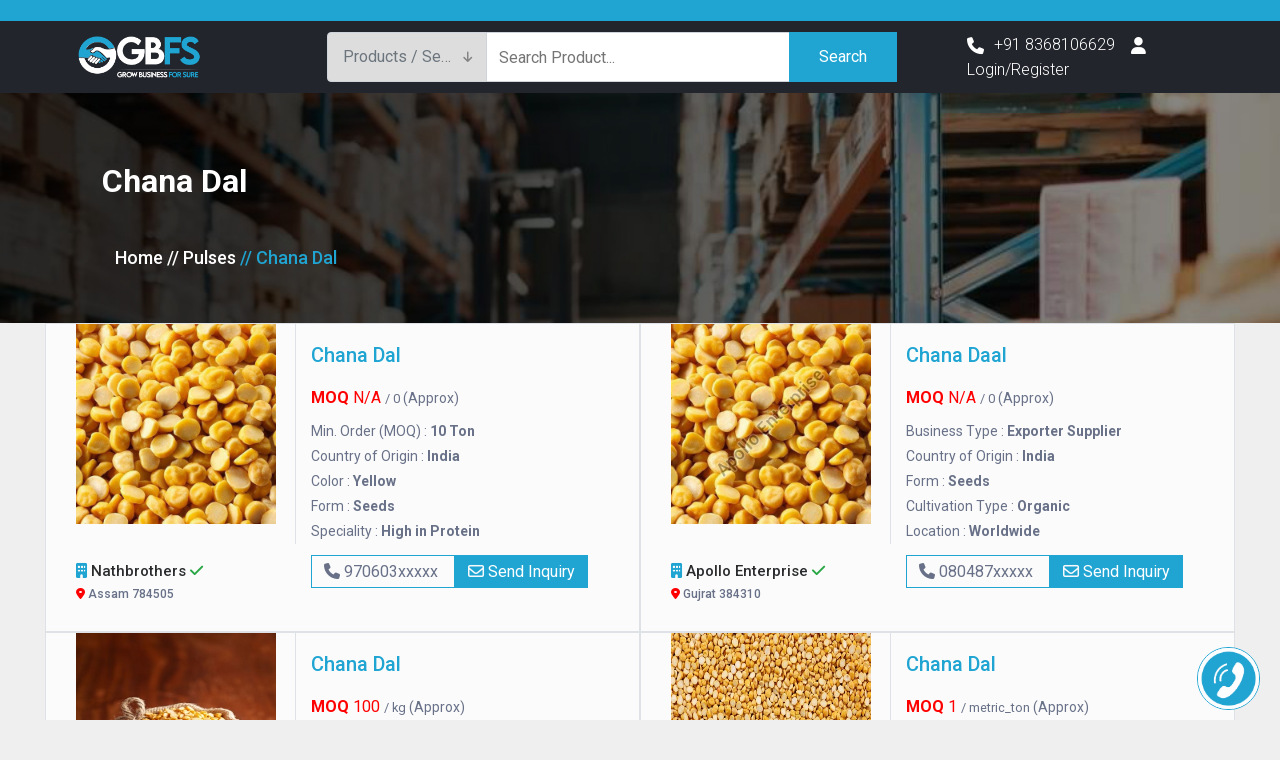

--- FILE ---
content_type: text/html; charset=UTF-8
request_url: https://www.growbusinessforsure.com/pulses/chana-dal
body_size: 5989
content:



<!DOCTYPE html>

<html lang="en">



<head>

    <meta charset="utf-8">

    <meta http-equiv="X-UA-Compatible" content="IE=edge">

    <meta name="viewport" content="width=device-width, initial-scale=1">
   <meta name="yandex-verification" content="8326b06ce442ff30" />

    <!-- <meta name="google-site-verification" content="1REfqPf11MkP4KclmkVD6R07wah01Y11tNkTbHdsBXs" /> -->

    <title>Chana Dal Manufacturers, Suppliers and Exporters</title>

    <meta name="description" content="Find here 100+ verified directory of Chana Dal manufacturers, suppliers, exporters, and importers in India. Check out updated company details on the GBFS website.">

    <meta name="keywords" content="Chana Dal manufacturers, Chana Dal suppliers, Chana Dal exporters, Chana Dal importers,">
  



    <link rel="shortcut icon" type="image/x-icon"

        href="https://www.growbusinessforsure.com/assets/images/favicon.png">

    <!--<link rel="stylesheet" href="https://www.growbusinessforsure.com/assets/bootstrap/css/bootstrap.min.css">-->

    <link rel="stylesheet" href="https://cdn.jsdelivr.net/npm/bootstrap@4.0.0/dist/css/bootstrap.min.css" >

   <link href="https://fonts.googleapis.com/css?family=Roboto:100,300,400,500,700,900&display=swap" rel="stylesheet">

    <!-- <link href="https://fonts.googleapis.com/css?family=Poppins:200,300,400,500,600,700,800,900&display=swap"

        rel="stylesheet"> -->

    <link rel="stylesheet" href="https://www.growbusinessforsure.com/assets/css/all.min.css">





    <link rel="stylesheet" href="https://www.growbusinessforsure.com/assets/css/style.css">

    <link rel="stylesheet" href="https://www.growbusinessforsure.com/assets/css/cat-style.css">

    <link rel="stylesheet" href="https://www.growbusinessforsure.com/assets/css/responsive.css">

    <!--<link rel="stylesheet" href="https://cdnjs.cloudflare.com/ajax/libs/font-awesome/4.7.0/css/font-awesome.min.css">-->

    <link rel="stylesheet" href="https://cdnjs.cloudflare.com/ajax/libs/font-awesome/6.4.0/css/all.min.css" />

  

    

    <link rel="canonical" href="https://www.growbusinessforsure.com/pulses/chana-dal" />

    

    

    <!-------------update tage ---------------           -->

    

    <Meta name="robots" content="index, follow" />

<meta name="googlebot" content="index, follow" />

<meta name="yahooseeker" content="index, follow" />

<meta name="BaiDuSpider" content="index, follow" />

<meta http-equiv="Content-Type" content="text/html; charset=utf-8">

<meta name="language" content="English">

<meta name="revisit-after" content="3 days">

<meta name="author" content="GrowBusinessForSure">

<meta name=geo.region content=IN>

<meta name=distribution content=global>

    

    <!------------- end update tags        ---------    -->



<!-- Google tag (gtag.js) -->

<script async src="https://www.googletagmanager.com/gtag/js?id=UA-209162751-1"></script>

<script>

  window.dataLayer = window.dataLayer || [];

  function gtag(){dataLayer.push(arguments);}

  gtag('js', new Date());



  gtag('config', 'UA-209162751-1');

</script>

<script src="https://ajax.googleapis.com/ajax/libs/jquery/3.7.1/jquery.min.js"></script>



<!-- Google tag (gtag.js) -->

<script async src="https://www.googletagmanager.com/gtag/js?id=G-B6X7R4W5VR"></script>

<script>

  window.dataLayer = window.dataLayer || [];

  function gtag(){dataLayer.push(arguments);}

  gtag('js', new Date());



  gtag('config', 'G-B6X7R4W5VR');

</script>







</head>



<body>





    <div id="myModal2" class="modal fade" role="dialog">

        <div class="modal-dialog modal-md">

            <div class="modal-content mt-90">

                <div class="container p-4">

                   

                    <div class="modal-c-tabs">



                        <!-- Nav tabs -->

                        <ul class="nav nav-tabs md-tabs tabs-2 light-blue darken-3" role="tablist">

                            <li class="nav-item">

                                <a class="nav-link active border bg-warning rounded mr-1" data-toggle="tab"

                                    href="#panel7" role="tab"><i class="fas fa-user-plus mr-1"></i>

                                    Sign up</a>

                            </li>

                            <li class="nav-item">

                                <a class="nav-link border bg-warning rounded mr-3" data-toggle="tab" href="#panel8"

                                    role="tab"><i class="fas fa-user mr-1"></i>

                                    Sign In</a>

                            </li>

                            <li>

                                <a class=" border p-1 shadow rounded" href="https://www.growbusinessforsure.com/advertise-with-us">Join Now</a>

                            </li>

                            

                        </ul>



                        



                    </div>

                </div>



                

            </div>

        </div>

    </div>

    </div>





    <header class="header_wrap">

        <div class="top-header light_skin bg_color d-md-block" id="content-desktop">



            <div class="container-fluid">

           <div class="row">

               <div class="col-md-12 d-md-flex justify-content-md-center text-center">

                   <span>Get verified Buyers and Suppliers from all over the World. Join GrowBusinessforsure.com now

                       because your Business Growth is our Growth !

                       <button type="submit" class="btn btn-sm btn-warning"><a href="https://www.growbusinessforsure.com/post-requirment">Post your requirement</a></button>

                   </span>

               </div>

           </div>

       </div>






        </div>



        <div class="top-header light_skin bg_color" id="content-mobile">

            <div class="container-fluid">

                <div class="row">

                    <div class="col-md-12 d-md-flex justify-content-md-center text-center">

                        <span>Get verified Buyers and Suppliers from all over the World. Join GrowBusinessforsure.com

                            now

                            because your Business Growth is our Growth !

                            <button type="submit" class="btn btn-sm btn-warning"><a href="https://www.growbusinessforsure.com/post-requirment">Post your

                                    requirement</a></button>



                        </span>

                    </div>



                </div>

            </div>

        </div>







        <div class="middle-header dark_skin shadow" id="content-desktop">

            <div class="custom-container">

                <div class="nav_block">

                    <div class="col-md-2 col-xl-2 ml-5">

                        <a class="navbar-brand " href="https://www.growbusinessforsure.com/">

                            <img class="logo_dark"

                                src="https://www.growbusinessforsure.com/images/gbfs_logo_white.png"

                                alt="logo" />

                        </a>



                    </div>



                    <div class="col-md-6 col-xl-7 product_search_form radius_input search_form_btn mx-auto">

                        <form action="https://www.growbusinessforsure.com/search_product.php" method="get" autocomplete="off">

                            <div class="input-group">

                                <div class="input-group-prepend">

                                    <div class="custom_select">

                                        <select class="first_null not_chosen" id="service_type" name="service_type">

                                            <option value="product">Products / Services </option>

                                            <option value="company">Companies</option>

                                            <option value="buy_lead">Buy &amp; Leads</option>



                                        </select>

                                    </div>

                                </div>

                                <div class="pos-rel" >

                                    <input class="search-form-control" placeholder="Search Product..." required=""

                                        type="text" name="product" id="city-box">

                                    <div id="cityList" class="result-div"

                                        >

                                    </div>

                                </div>



                                <button type="submit" class="search_btn3 bg_color" name="submit">Search</button>

                            </div>

                        </form>

                    </div>

                    <div class="col-md-4 col-xl-3 contact_phone contact_support">

                        <ul>

                            <a href="tel:+91 8368106629"><i class="fa-solid fa-phone"></i><span>+91

                                    8368106629</span></a>&nbsp;&nbsp;&nbsp;
                             <a href="https://www.growbusinessforsure.com/login"><i class="fa-solid fa-user"></i><span>Login/Register</span></a>                           

                        </ul>

                    </div>

                </div>

            </div>

        </div>



        <script>

            // Get the element you want to hide/show

            var element = document.getElementById("cityList");



            // Attach an event listener to the window to detect when the user scrolls

            window.addEventListener("scroll", function () {

                // Check if the user has scrolled at least 100 pixels

                if (window.scrollY > 10) {

                    // Add the "hidden" class to the element

                    element.classList.add("hidden");

                } else {

                    // Remove the "hidden" class from the element

                    element.classList.remove("hidden");

                }

            });

        </script>



        <script>

            var modal = document.getElementById('cityList');

            window.addEventListener("click", function (event) {

                if (event.target != modal) {

                    // if the click is not on the modal, hide it

                    modal.style.display = "none";

                }

            });

        </script>



        <div class="middle-header dark_skin" id="content-mobile">

            <div class="custom-container">

                <div class="nav_block">

                    <a class="navbar-brand col-5" href="https://www.growbusinessforsure.com/">

                        <!-- <img class="logo_light" src="https://www.growbusinessforsure.com/images/gbfs_logo_white.png" alt="logo" /> -->

                        <img class="logo_dark" src="https://www.growbusinessforsure.com/images/gbfs_logo_white.png" alt="logo" />

                    </a>

                    <a class="log-brn-st" href="https://www.growbusinessforsure.com/login" ><i class="linearicons-user"> Login</i>

                    </a>






                    <div class="product_search_form rounded_input">

                        <form action="search" method="post">

                            <div class="input-group">

                              

                                <input class="form-control" placeholder="Search Product..." required="" type="text"

                                    name="search">

                                <button type="submit" class="search_btn3 bg_color" name="submit">Search</button>

                            </div>

                        </form>

                    </div>



                </div>

            </div>

        </div>



        <div class="bottom_header dark_skin main_menu_uppercase border-top border-bottom mb-3" id="content-mobile">

            <div class="custom-container">

                <div class="row">

                    

                     <form action="https://www.growbusinessforsure.com/search_product.php" method="get" autocomplete="off">

                            <div class="input-group align-items-center">

                                <div class="col-lg-3 col-md-4 col-sm-6 col-3 p-1">

                                    <div class="input-group-prepend">

                                        <div class="custom_select">

                                            <select class="first_null not_chosen" id="service_type" name="service_type">

                                                <option value="product">Products / Services </option>

                                                <option value="company">Companies</option>

                                                <option value="buy_lead">Buy &amp; Leads</option>

    

                                            </select>

                                        </div>

                                    </div>

                                </div>

                                <div class="col-lg-9 col-md-8 col-sm-4 col-9 pl-0">

                                    <div class="pos-rel" >

                                        <input class="search-form-control" placeholder="Search Product..." required=""

                                            type="text" name="product" id="city-box" >

                                        <div id="cityList" class="result-div"

                                            >

                                        </div>

                                    </div>



                                   <button type="submit" class="search_btn3 bg_color" name="submit">Search</button>

                                    

                                </div>

                                

                                

                                

                            </div>

                        </form>

                </div>

            </div>

        </div>







    </header>



    


<div class="col-12 post-req-head">
    <div class="post-req-long-head-text">
        <h1 class="">
            Chana Dal        </h1>
    </div>
    <div class="breadcrumbs">
        <ul>
            <li><a href="https://www.growbusinessforsure.com/">Home </a></li>
            <li><a href="https://www.growbusinessforsure.com/indian-suppliers/pulses">//
                    Pulses                </a></li>
            <li>//
                Chana Dal            </li>
        </ul>
    </div>
</div>

<div class="my-container">
    <div class="row pt-5" id="data">

        


    </div>

    <div class="container mt-3 d-flex justify-content-center">
      <div class="loader" id="loader"></div>               
    </div>

</div>
<div class="my-container mb-3">
    <div class="row pagetxtst">
                </div>

    
    
</div>

<script>
    var page_no=1;
    var cat_id='61'; 
    var isrunning = false;
    var isProductAvailable = 1;
    $("#loader").hide(); 
    showdata();

    
    $(window).scroll(function(){
        if(isProductAvailable==1) {
            if($(window).scrollTop() + $(window).height() > $(document).height()-990){
                if(!isrunning)
                {
                    showdata();
                }          
    
            }
        }
    });
    function showdata(){ 
        isrunning=true;
        $("#loader").show();    
        $.post("https://www.growbusinessforsure.com/load-more-product.php",{lpage:page_no, cti:cat_id},(response)=>{

           if (response.trim() == "product not found") {
            // alert("No more products available.", isProductAvailable);
            
            $("#loader").hide(); // Hide the loader indicator
            isProductAvailable = 0;
            isrunning = false; // Stop further loader attempts
            if(page_no==1){ 
                $("#data").append(`
                <div id="product-not-found  d-none" class="col-12 d-flex justify-content-center" >
                    <div class="not-found-img">
                        <img src="https://www.growbusinessforsure.com/assets/no-product.png" alt="no product found" >
                    </div>
                </div>
                `);
            }
            return; // Exit the function
            }
            else {
                $("#data").append(response);

                $("#loader").hide(); 
                page_no++;  
                isrunning=false;
            }

           
                               
        });
    }
    
</script>



<footer class="mt-4 foot_animateUp1" style="background: #22252c;">

    <div class="container-fluid bg_gray footer-details">

        <div class="row ws  footerpad py-4 mx-auto">



            <div class="col-lg-4 col-md-12 col-sm-12 pad-style-l">



                <div class="widget">



                    <div class="footer_logo">



                        <a href="https://www.growbusinessforsure.com/"><img class="footerlogo"
                                loading="lazy" src="https://www.growbusinessforsure.com/images/gbfs_logo_white.png" alt="growbusinessforsure white logo"></a>



                    </div>



                    <p class="mb-3 mt-3 col-white footer-text-st">We connect millions of buyers and sellers around the
                        world, empowering people
                        &amp; creating economic opportunity for all.</p>









                </div>



            </div>



            <div class="col-lg-2 col-md-4 col-sm-6 pad-style-l">



                <div class="widget">



                    <h6 class="widget_title">Explore</h6>



                    <ul class="widget_links">


                        <li><a href="https://www.growbusinessforsure.com/">Home</a></li>

                        <li><a href="https://www.growbusinessforsure.com/about-us">About Us</a></li>
                        <li><a href="https://www.growbusinessforsure.com/contact-us">Contact Us</a></li>


                        <li><a href="https://www.growbusinessforsure.com/advertise-with-us">Advertise with us</a></li>













                        <!-- <li><a href="requirements.php">Post Your Listing</a></li> -->



                    </ul>



                </div>



            </div>


            <div class="col-lg-2 col-md-4 col-sm-6 pad-style-l">



                <div class="widget">



                    <h6 class="widget_title">Useful Links</h6>



                    <ul class="widget_links">








                        <li><a href="https://www.growbusinessforsure.com/disclaimer">Disclaimer</a></li>
                        <li><a href="https://www.growbusinessforsure.com/privacy-policy">Privacy Policy</a></li>
                        <li><a href="https://www.growbusinessforsure.com/refund-policy">Refund Policy</a></li>
                        <li><a href="https://www.growbusinessforsure.com/terms-and-conditions">Terms and Conditions</a>
                        </li>
                        <li><a href="https://www.growbusinessforsure.com/faq">FAQs</a></li>



                        <!-- <li><a href="privacy_policy.php">Privacy Policy</a></li>



                        <li><a href="terms_and_conditions.php">Terms and Conditions</a></li> -->

                        <!-- <li><a href="refund_policy.php">Refund Policy</a></li> -->



                    </ul>



                </div>



            </div>



            <div class="col-lg-4 col-md-4 col-sm-12 pad-style-r pad-style-l">



                <div class="widget">



                    <h6 class="widget_title">Contact Us</h6>



                    <ul class="contact_info">



                        <li>



                            <p>Vardhman Plaza, 2000, 2nd Floor, Plot No:14, Community Center, Pitam Pura, New Delhi,
                                Delhi 110034</p>



                        </li>



                        <li>



                            <!-- <i class="ti-email"></i>

    

                                <a href="mailto:info@sitename.com">info@businessforsure.com</a><br> -->



                            <p>support@growbusinessforsure.com</p>





                        </li>



                        <li>



                            <p> +91 8368106629</p>













                        </li>



                    </ul>



                </div>



            </div>



        </div>

    </div>
    <div class="mid-fot-bn-im">
        <div class="custom-container bg_gray">
            <img src="https://www.growbusinessforsure.com/images/7-wornder-image.webp" loading="lazy" alt="world wide business provider 7 wonder image">
        </div>

    </div>

    <div class="fo-calltoaction-st">
        <div class="calltoaction-container">
            <a href="tel:+91 8368106629">
            <img src="https://www.growbusinessforsure.com/assets/images/call-usgrowbusinessforsure.gif" alt="call us">
            </a>
        </div>
    </div>

    <div class=" border-top-tran">



        <div class="custom-container bg_gray">



            <div class="row ws py-3">



                <div class="col-lg-4 botom-coppyright">

                    
                    <p class="mb-lg-0 text-center">© All Rights Reserved by GrowbusinessforSURE </p>



                </div>



                <div class="col-lg-4 order-lg-first ">



                    <div class="social botom-m">



                        <ul class="social_icons text-center botom-m text-lg-left">



                            <li><a href="https://www.facebook.com/GROWBFS/" class="fa-brands fa-facebook-f"></a></li>



                            <li><a href="https://instagram.com/growbfs?utm_medium=copy_link" class="fa-brands fa-instagram"></a></li>



                            <li><a href="https://twitter.com/Growbfs?s=09" class="fa-brands fa-twitter"></a></li>



                            <!--<li><a href="https://linkedin.com/in/growbusiness-forsure/"-->
                            <!--        class="fa fa-linkedin  icon-size"></a></li>-->


                            <li><a href="https://in.pinterest.com/growbfs/" class="fa-brands fa-pinterest"></a>
                            </li>



                        </ul>



                    </div>



                </div>



                <div class="col-lg-4 textdecoration">



                    <ul class="footer_payment  text-lg-right botom-p">



                        <li><img src="https://www.growbusinessforsure.com/assets/images/visa.png" loading="lazy" alt="visa payment" width="50" height="32"></li>



                        <li><img src="https://www.growbusinessforsure.com/assets/images/discover.png" loading="lazy" alt="discover payment" width="50" height="32"></li>



                        <li><img src="https://www.growbusinessforsure.com/assets/images/master_card.png" loading="lazy" alt="master_card payment" width="50" height="32"></li>



                        <li><img src="https://www.growbusinessforsure.com/assets/images/paypal.png" loading="lazy" alt="paypal payment" width="50" height="32"></li>



                        <li><img src="https://www.growbusinessforsure.com/assets/images/amarican_express.png" loading="lazy" alt="amarican_express payment" width="50" height="32"></li>



                    </ul>



                </div>



            </div>



        </div>



    </div>



</footer>

<!-- ========================= JS ============================ -->



<script type="text/javascript">
    $(window).on('load', function() {
        $('#popup').modal('show');
    });
</script>


<!--Start of Tawk.to Script-->
<!--<script type="text/javascript">
    var Tawk_API = Tawk_API || {}, Tawk_LoadStart = new Date();
    (function () {
        var s1 = document.createElement("script"), s0 = document.getElementsByTagName("script")[0];
        s1.async = true;
        s1.src = 'https://embed.tawk.to/5f992caaaca01a1688365b0c/default';
        s1.charset = 'UTF-8';
        s1.setAttribute('crossorigin', '*');
        s0.parentNode.insertBefore(s1, s0);
    })();
</script>-->
<!-- End of Tawk.to Script -->





<script>
    // var waypoint = new Waypoint({
    //   element: document.getElementById('px-offset-waypoint'),
    //   handler: function(direction) {
    //     notify('I am 20px from the top of the window')
    //   },
    //   offset: 20 
    // })

    $(document).ready(function () {
// =============================================================
   
// ============================================================

     $("#city-box").keyup(function(){
      var city = $(this).val();
      var service_type = $('#service_type').val();

     

      

      if(city != ''){
         $.ajax({
            url: "https://www.growbusinessforsure.com/load-product.php",
            method: "POST",
            data: {city: city,service_type:service_type},
            success: function(data){
              console.log(data);
              $("#cityList").fadeIn("fast").html(data);
            }
         }); 
      }else{
        $("#cityList").fadeOut();
        $("#table-data").html("");
      }
    });
});



$(document).on('click','#cityList li',function(){
      $('#city-box').val($(this).text());
      $("#cityList").fadeOut();
    });


</script>
<!-- /waypoints for animation when scolling  -->




<!-- ================= SLIDER FIX (FINAL) ================= -->

<!-- jQuery (ONLY ONE, Bootstrap 3 compatible) -->
<script src="https://code.jquery.com/jquery-1.12.4.min.js"></script>

<!-- Bootstrap 3 JS (Carousel works with this only) -->
<script src="https://maxcdn.bootstrapcdn.com/bootstrap/3.4.1/js/bootstrap.min.js"></script>

<!-- Carousel Init (ONLY slider ko touch karta hai) -->

<script>
$(document).ready(function () {
    if ($('#carouselAgriBanners').length) {
        $('#carouselAgriBanners').carousel({
            interval: 5000,   // 5 sec (smooth feel)
            pause: 'hover',
            wrap: true
        });
    }
});
</script>




</body>



</html>

--- FILE ---
content_type: text/html; charset=UTF-8
request_url: https://www.growbusinessforsure.com/load-more-product.php
body_size: 2733
content:



        <div class="bg-light col-lg-6 d-flex border">
            <div class="row mx-auto sm-border">
                <div class="col-lg-5 col-sm-12 pt-5 border-right margin-sm-auto img-sm-center">
                    <a class="" onclick="">
                        <img class="lazyloaded" data-src="https://www.growbusinessforsure.com/dashboard/upload/chana-dal-1.jpeg" alt="Chana dal" src="https://www.growbusinessforsure.com/dashboard/upload/chana-dal-1.jpeg" style="max-width:200px;max-height:200px; background:#fff; object-fit:contain;" width="206" height="300" title="Chana dal">
                    </a>
                                        <!--<div class="bedge shadow" style="background-color:#96e3bf">-->
                    <!--    <p class="member-bedge-cl-c">Free<spna> Membership</spna></p>-->
                    <!--</div>-->
                </div>

                <div class="col-lg-7 col-sm-12">
                    <div class="py-3">
                        <a class="prdclk" href="https://www.growbusinessforsure.com/product-detail/chana-dal-29" target="_blank" title="Chana dal">
                            Chana dal                        </a>
                    </div>
                    <div class="content-width">
                        <div id="#" class="" tabindex="0">
                            <div class="">
                                <div class="pb-2" data-tooltip="">
                                    <span class="webrupee"><b>MOQ</b>
                                        N/A                                    </span><span class="small"> /
                                        0 <span class="dul ts0 small">(Approx)<span></span>
                                </div>
                                <ul class="dul">
                                    

                                            <li>
                                                Min. Order (MOQ) : <b class="bn black">
                                                    10 Ton                                                </b>
                                            </li>

                                    

                                            <li>
                                                Country of Origin : <b class="bn black">
                                                    India                                                </b>
                                            </li>

                                    

                                            <li>
                                                Color : <b class="bn black">
                                                    Yellow                                                </b>
                                            </li>

                                    

                                            <li>
                                                Form : <b class="bn black">
                                                    Seeds                                                </b>
                                            </li>

                                    

                                            <li>
                                                Speciality : <b class="bn black">
                                                    High in Protein                                                </b>
                                            </li>

                                                                    </ul>
                            </div>
                        </div>
                    </div>

                </div>

                <div class="col-lg-12">
                    <div class="row pt-3">
                        <div class="class_address col-5">
                                                            <a href="https://www.growbusinessforsure.com/vendor/nathbrothers-14">
                                    <i class="fas fa-building"></i>&nbsp;Nathbrothers&nbsp;<i class="fa-solid fa-check text-success"></i>
                                    <p><span class="fa-solid fa-location-dot"></span>
                                        Assam  784505                                    </p>
                                </a>
                            
                        </div>
                        <div class="contact_bt col-7 flex-sm-column">
                            <a class="view_mobile d-xs-none"><b class="fa fa-phone"></b>
                                970603xxxxx
                            </a>
                            <a class="send_inquiry" href="https://www.growbusinessforsure.com/post-requirment"><b class="fa-regular fa-envelope text-light"></b>
                                Send Inquiry</a>
                        </div>
                    </div>
                </div>
            </div>
        </div>





        <div class="bg-light col-lg-6 d-flex border">
            <div class="row mx-auto sm-border">
                <div class="col-lg-5 col-sm-12 pt-5 border-right margin-sm-auto img-sm-center">
                    <a class="" onclick="">
                        <img class="lazyloaded" data-src="https://www.growbusinessforsure.com/dashboard/upload/chana-dal-1665570514-65812.jpeg" alt="Chana Daal" src="https://www.growbusinessforsure.com/dashboard/upload/chana-dal-1665570514-65812.jpeg" style="max-width:200px;max-height:200px; background:#fff; object-fit:contain;" width="206" height="300" title="Chana Daal">
                    </a>
                                        <!--<div class="bedge shadow" style="background-color:#96e3bf">-->
                    <!--    <p class="member-bedge-cl-c">Free<spna> Membership</spna></p>-->
                    <!--</div>-->
                </div>

                <div class="col-lg-7 col-sm-12">
                    <div class="py-3">
                        <a class="prdclk" href="https://www.growbusinessforsure.com/product-detail/chana-daal-94" target="_blank" title="Chana Daal">
                            Chana Daal                        </a>
                    </div>
                    <div class="content-width">
                        <div id="#" class="" tabindex="0">
                            <div class="">
                                <div class="pb-2" data-tooltip="">
                                    <span class="webrupee"><b>MOQ</b>
                                        N/A                                    </span><span class="small"> /
                                        0 <span class="dul ts0 small">(Approx)<span></span>
                                </div>
                                <ul class="dul">
                                    

                                            <li>
                                                Business Type	 : <b class="bn black">
                                                    Exporter  Supplier                                                </b>
                                            </li>

                                    

                                            <li>
                                                Country of Origin	 : <b class="bn black">
                                                    India                                                </b>
                                            </li>

                                    

                                            <li>
                                                Form : <b class="bn black">
                                                    Seeds                                                </b>
                                            </li>

                                    

                                            <li>
                                                Cultivation Type	 : <b class="bn black">
                                                    Organic                                                </b>
                                            </li>

                                    

                                            <li>
                                                Location : <b class="bn black">
                                                    Worldwide                                                </b>
                                            </li>

                                                                    </ul>
                            </div>
                        </div>
                    </div>

                </div>

                <div class="col-lg-12">
                    <div class="row pt-3">
                        <div class="class_address col-5">
                                                            <a href="https://www.growbusinessforsure.com/vendor/apollo-enterprise-32">
                                    <i class="fas fa-building"></i>&nbsp;Apollo Enterprise&nbsp;<i class="fa-solid fa-check text-success"></i>
                                    <p><span class="fa-solid fa-location-dot"></span>
                                        Gujrat  384310                                    </p>
                                </a>
                            
                        </div>
                        <div class="contact_bt col-7 flex-sm-column">
                            <a class="view_mobile d-xs-none"><b class="fa fa-phone"></b>
                                080487xxxxx
                            </a>
                            <a class="send_inquiry" href="https://www.growbusinessforsure.com/post-requirment"><b class="fa-regular fa-envelope text-light"></b>
                                Send Inquiry</a>
                        </div>
                    </div>
                </div>
            </div>
        </div>





        <div class="bg-light col-lg-6 d-flex border">
            <div class="row mx-auto sm-border">
                <div class="col-lg-5 col-sm-12 pt-5 border-right margin-sm-auto img-sm-center">
                    <a class="" onclick="">
                        <img class="lazyloaded" data-src="https://www.growbusinessforsure.com/dashboard/upload/chana1.jpg" alt="Chana Dal" src="https://www.growbusinessforsure.com/dashboard/upload/chana1.jpg" style="max-width:200px;max-height:200px; background:#fff; object-fit:contain;" width="206" height="300" title="Chana Dal">
                    </a>
                                        <!--<div class="bedge shadow" style="background-color:#96e3bf">-->
                    <!--    <p class="member-bedge-cl-c">Free<spna> Membership</spna></p>-->
                    <!--</div>-->
                </div>

                <div class="col-lg-7 col-sm-12">
                    <div class="py-3">
                        <a class="prdclk" href="https://www.growbusinessforsure.com/product-detail/chana-dal-479" target="_blank" title="Chana Dal">
                            Chana Dal                        </a>
                    </div>
                    <div class="content-width">
                        <div id="#" class="" tabindex="0">
                            <div class="">
                                <div class="pb-2" data-tooltip="">
                                    <span class="webrupee"><b>MOQ</b>
                                        100                                    </span><span class="small"> /
                                        kg <span class="dul ts0 small">(Approx)<span></span>
                                </div>
                                <ul class="dul">
                                    

                                            <li>
                                                Packaging Size  : <b class="bn black">
                                                    25kg                                                </b>
                                            </li>

                                    

                                            <li>
                                                Sodium : <b class="bn black">
                                                     35 mg                                                </b>
                                            </li>

                                    

                                            <li>
                                                Speciality  : <b class="bn black">
                                                    High In Protein                                                </b>
                                            </li>

                                    

                                            <li>
                                                Cultivation Type : <b class="bn black">
                                                    Organic                                                </b>
                                            </li>

                                    

                                            <li>
                                                Feature  : <b class="bn black">
                                                     Rich In Taste Good Quality                                                </b>
                                            </li>

                                    

                                            <li>
                                                Color  : <b class="bn black">
                                                    Yellow                                                </b>
                                            </li>

                                                                    </ul>
                            </div>
                        </div>
                    </div>

                </div>

                <div class="col-lg-12">
                    <div class="row pt-3">
                        <div class="class_address col-5">
                                                            <a href="https://www.growbusinessforsure.com/vendor/vintage-food-company-109">
                                    <i class="fas fa-building"></i>&nbsp;VINTAGE FOOD COMPANY&nbsp;<i class="fa-solid fa-check text-success"></i>
                                    <p><span class="fa-solid fa-location-dot"></span>
                                        Uttar Pradesh  201301                                    </p>
                                </a>
                            
                        </div>
                        <div class="contact_bt col-7 flex-sm-column">
                            <a class="view_mobile d-xs-none"><b class="fa fa-phone"></b>
                                +91-98xxxxx
                            </a>
                            <a class="send_inquiry" href="https://www.growbusinessforsure.com/post-requirment"><b class="fa-regular fa-envelope text-light"></b>
                                Send Inquiry</a>
                        </div>
                    </div>
                </div>
            </div>
        </div>





        <div class="bg-light col-lg-6 d-flex border">
            <div class="row mx-auto sm-border">
                <div class="col-lg-5 col-sm-12 pt-5 border-right margin-sm-auto img-sm-center">
                    <a class="" onclick="">
                        <img class="lazyloaded" data-src="https://www.growbusinessforsure.com/dashboard/upload/chdal.jpg" alt="Chana Dal" src="https://www.growbusinessforsure.com/dashboard/upload/chdal.jpg" style="max-width:200px;max-height:200px; background:#fff; object-fit:contain;" width="206" height="300" title="Chana Dal">
                    </a>
                                        <!--<div class="bedge shadow" style="background-color:#96e3bf">-->
                    <!--    <p class="member-bedge-cl-c">Free<spna> Membership</spna></p>-->
                    <!--</div>-->
                </div>

                <div class="col-lg-7 col-sm-12">
                    <div class="py-3">
                        <a class="prdclk" href="https://www.growbusinessforsure.com/product-detail/chana-dal-1033" target="_blank" title="Chana Dal">
                            Chana Dal                        </a>
                    </div>
                    <div class="content-width">
                        <div id="#" class="" tabindex="0">
                            <div class="">
                                <div class="pb-2" data-tooltip="">
                                    <span class="webrupee"><b>MOQ</b>
                                        1                                    </span><span class="small"> /
                                        metric_ton <span class="dul ts0 small">(Approx)<span></span>
                                </div>
                                <ul class="dul">
                                    

                                            <li>
                                                Color : <b class="bn black">
                                                     Yellow                                                </b>
                                            </li>

                                    

                                            <li>
                                                Sources of  : <b class="bn black">
                                                     Vitamin                                                </b>
                                            </li>

                                    

                                            <li>
                                                Cultivation Type : <b class="bn black">
                                                    Organic                                                </b>
                                            </li>

                                    

                                            <li>
                                                Shelf Life  : <b class="bn black">
                                                     1 year                                                </b>
                                            </li>

                                    

                                            <li>
                                                Speciality : <b class="bn black">
                                                    Good For Nutritions                                                </b>
                                            </li>

                                    

                                            <li>
                                                Certification : <b class="bn black">
                                                     FSSAI Certified                                                </b>
                                            </li>

                                                                    </ul>
                            </div>
                        </div>
                    </div>

                </div>

                <div class="col-lg-12">
                    <div class="row pt-3">
                        <div class="class_address col-5">
                                                            <a href="https://www.growbusinessforsure.com/vendor/abir-export-llp-113">
                                    <i class="fas fa-building"></i>&nbsp; Abir Export LLP&nbsp;<i class="fa-solid fa-check text-success"></i>
                                    <p><span class="fa-solid fa-location-dot"></span>
                                        Maharashtra  411037                                    </p>
                                </a>
                            
                        </div>
                        <div class="contact_bt col-7 flex-sm-column">
                            <a class="view_mobile d-xs-none"><b class="fa fa-phone"></b>
                                +91-98xxxxx
                            </a>
                            <a class="send_inquiry" href="https://www.growbusinessforsure.com/post-requirment"><b class="fa-regular fa-envelope text-light"></b>
                                Send Inquiry</a>
                        </div>
                    </div>
                </div>
            </div>
        </div>





        <div class="bg-light col-lg-6 d-flex border">
            <div class="row mx-auto sm-border">
                <div class="col-lg-5 col-sm-12 pt-5 border-right margin-sm-auto img-sm-center">
                    <a class="" onclick="">
                        <img class="lazyloaded" data-src="https://www.growbusinessforsure.com/dashboard/upload/chana-dal05-9426868-16579.webp" alt="Organic Chana Dal" src="https://www.growbusinessforsure.com/dashboard/upload/chana-dal05-9426868-16579.webp" style="max-width:200px;max-height:200px; background:#fff; object-fit:contain;" width="206" height="300" title="Organic Chana Dal">
                    </a>
                                        <!--<div class="bedge shadow" style="background-color:#96e3bf">-->
                    <!--    <p class="member-bedge-cl-c">Free<spna> Membership</spna></p>-->
                    <!--</div>-->
                </div>

                <div class="col-lg-7 col-sm-12">
                    <div class="py-3">
                        <a class="prdclk" href="https://www.growbusinessforsure.com/product-detail/organic-chana-dal-160393" target="_blank" title="Organic Chana Dal">
                            Organic Chana Dal                        </a>
                    </div>
                    <div class="content-width">
                        <div id="#" class="" tabindex="0">
                            <div class="">
                                <div class="pb-2" data-tooltip="">
                                    <span class="webrupee"><b>MOQ</b>
                                        1000                                    </span><span class="small"> /
                                        kg <span class="dul ts0 small">(Approx)<span></span>
                                </div>
                                <ul class="dul">
                                    

                                            <li>
                                                Storage  : <b class="bn black">
                                                     Cool & Dry Place                                                </b>
                                            </li>

                                    

                                            <li>
                                                Nutritious : <b class="bn black">
                                                    Healthy                                                </b>
                                            </li>

                                    

                                            <li>
                                                Speciality  : <b class="bn black">
                                                     Pesticide Free                                                </b>
                                            </li>

                                    

                                            <li>
                                                Shelf Life  : <b class="bn black">
                                                    1 Year                                                </b>
                                            </li>

                                    

                                            <li>
                                                Taste  : <b class="bn black">
                                                    Natural                                                </b>
                                            </li>

                                    

                                            <li>
                                                Cultivation Type  : <b class="bn black">
                                                    Organic                                                </b>
                                            </li>

                                                                    </ul>
                            </div>
                        </div>
                    </div>

                </div>

                <div class="col-lg-12">
                    <div class="row pt-3">
                        <div class="class_address col-5">
                                                            <a href="https://www.growbusinessforsure.com/vendor/himalaya-agro-exports-115">
                                    <i class="fas fa-building"></i>&nbsp;Himalaya Agro Exports&nbsp;<i class="fa-solid fa-check text-success"></i>
                                    <p><span class="fa-solid fa-location-dot"></span>
                                        Himachal pradesh  171206                                    </p>
                                </a>
                            
                        </div>
                        <div class="contact_bt col-7 flex-sm-column">
                            <a class="view_mobile d-xs-none"><b class="fa fa-phone"></b>
                                +91-72xxxxx
                            </a>
                            <a class="send_inquiry" href="https://www.growbusinessforsure.com/post-requirment"><b class="fa-regular fa-envelope text-light"></b>
                                Send Inquiry</a>
                        </div>
                    </div>
                </div>
            </div>
        </div>





        <div class="bg-light col-lg-6 d-flex border">
            <div class="row mx-auto sm-border">
                <div class="col-lg-5 col-sm-12 pt-5 border-right margin-sm-auto img-sm-center">
                    <a class="" onclick="">
                        <img class="lazyloaded" data-src="https://www.growbusinessforsure.com/dashboard/upload/chana-dal01-1755432-43894.webp" alt="Natural Chana Dal" src="https://www.growbusinessforsure.com/dashboard/upload/chana-dal01-1755432-43894.webp" style="max-width:200px;max-height:200px; background:#fff; object-fit:contain;" width="206" height="300" title="Natural Chana Dal">
                    </a>
                                        <!--<div class="bedge shadow" style="background-color:#96e3bf">-->
                    <!--    <p class="member-bedge-cl-c">Free<spna> Membership</spna></p>-->
                    <!--</div>-->
                </div>

                <div class="col-lg-7 col-sm-12">
                    <div class="py-3">
                        <a class="prdclk" href="https://www.growbusinessforsure.com/product-detail/natural-chana-dal-158885" target="_blank" title="Natural Chana Dal">
                            Natural Chana Dal                        </a>
                    </div>
                    <div class="content-width">
                        <div id="#" class="" tabindex="0">
                            <div class="">
                                <div class="pb-2" data-tooltip="">
                                    <span class="webrupee"><b>MOQ</b>
                                        500                                    </span><span class="small"> /
                                        kg <span class="dul ts0 small">(Approx)<span></span>
                                </div>
                                <ul class="dul">
                                    

                                            <li>
                                                Quality Available  : <b class="bn black">
                                                     A                                                </b>
                                            </li>

                                    

                                            <li>
                                                Cultivation : <b class="bn black">
                                                     Organic                                                </b>
                                            </li>

                                    

                                            <li>
                                                Pack Size  : <b class="bn black">
                                                     15-25 kg                                                </b>
                                            </li>

                                    

                                            <li>
                                                Purity  : <b class="bn black">
                                                     100%                                                </b>
                                            </li>

                                    

                                            <li>
                                                Variety : <b class="bn black">
                                                    Delicious                                                </b>
                                            </li>

                                    

                                            <li>
                                                Storage : <b class="bn black">
                                                    Cool Place                                                </b>
                                            </li>

                                                                    </ul>
                            </div>
                        </div>
                    </div>

                </div>

                <div class="col-lg-12">
                    <div class="row pt-3">
                        <div class="class_address col-5">
                                                            <a href="https://www.growbusinessforsure.com/vendor/mukhi-overseas-125">
                                    <i class="fas fa-building"></i>&nbsp;Mukhi Overseas&nbsp;<i class="fa-solid fa-check text-success"></i>
                                    <p><span class="fa-solid fa-location-dot"></span>
                                        Gujarat   380026                                    </p>
                                </a>
                            
                        </div>
                        <div class="contact_bt col-7 flex-sm-column">
                            <a class="view_mobile d-xs-none"><b class="fa fa-phone"></b>
                                +91-88xxxxx
                            </a>
                            <a class="send_inquiry" href="https://www.growbusinessforsure.com/post-requirment"><b class="fa-regular fa-envelope text-light"></b>
                                Send Inquiry</a>
                        </div>
                    </div>
                </div>
            </div>
        </div>





        <div class="bg-light col-lg-6 d-flex border">
            <div class="row mx-auto sm-border">
                <div class="col-lg-5 col-sm-12 pt-5 border-right margin-sm-auto img-sm-center">
                    <a class="" onclick="">
                        <img class="lazyloaded" data-src="https://www.growbusinessforsure.com/dashboard/upload/chanadal.jpg" alt="Chana Dal" src="https://www.growbusinessforsure.com/dashboard/upload/chanadal.jpg" style="max-width:200px;max-height:200px; background:#fff; object-fit:contain;" width="206" height="300" title="Chana Dal">
                    </a>
                                        <!--<div class="bedge shadow" style="background-color:#96e3bf">-->
                    <!--    <p class="member-bedge-cl-c">Free<spna> Membership</spna></p>-->
                    <!--</div>-->
                </div>

                <div class="col-lg-7 col-sm-12">
                    <div class="py-3">
                        <a class="prdclk" href="https://www.growbusinessforsure.com/product-detail/chana-dal-534" target="_blank" title="Chana Dal">
                            Chana Dal                        </a>
                    </div>
                    <div class="content-width">
                        <div id="#" class="" tabindex="0">
                            <div class="">
                                <div class="pb-2" data-tooltip="">
                                    <span class="webrupee"><b>MOQ</b>
                                        1                                    </span><span class="small"> /
                                        container <span class="dul ts0 small">(Approx)<span></span>
                                </div>
                                <ul class="dul">
                                    

                                            <li>
                                                Protein  : <b class="bn black">
                                                    25 g                                                </b>
                                            </li>

                                    

                                            <li>
                                                Total Fat : <b class="bn black">
                                                    13g                                                </b>
                                            </li>

                                    

                                            <li>
                                                Sodium  : <b class="bn black">
                                                    35 mg                                                </b>
                                            </li>

                                    

                                            <li>
                                                Total Carbs  : <b class="bn black">
                                                    47 g                                                </b>
                                            </li>

                                    

                                            <li>
                                                Dietary Fiber  : <b class="bn black">
                                                     11 g                                                </b>
                                            </li>

                                    

                                            <li>
                                                Feature  : <b class="bn black">
                                                    Easy To Cook Healthy To Eat                                                </b>
                                            </li>

                                                                    </ul>
                            </div>
                        </div>
                    </div>

                </div>

                <div class="col-lg-12">
                    <div class="row pt-3">
                        <div class="class_address col-5">
                                                            <a href="https://www.growbusinessforsure.com/vendor/sea-view-agro-products-private-limited-130">
                                    <i class="fas fa-building"></i>&nbsp;Sea View Agro Products Private Limited&nbsp;<i class="fa-solid fa-check text-success"></i>
                                    <p><span class="fa-solid fa-location-dot"></span>
                                        West Bengal  721401                                    </p>
                                </a>
                            
                        </div>
                        <div class="contact_bt col-7 flex-sm-column">
                            <a class="view_mobile d-xs-none"><b class="fa fa-phone"></b>
                                 +91-8xxxxx
                            </a>
                            <a class="send_inquiry" href="https://www.growbusinessforsure.com/post-requirment"><b class="fa-regular fa-envelope text-light"></b>
                                Send Inquiry</a>
                        </div>
                    </div>
                </div>
            </div>
        </div>





        <div class="bg-light col-lg-6 d-flex border">
            <div class="row mx-auto sm-border">
                <div class="col-lg-5 col-sm-12 pt-5 border-right margin-sm-auto img-sm-center">
                    <a class="" onclick="">
                        <img class="lazyloaded" data-src="https://www.growbusinessforsure.com/dashboard/upload/chana-dal7-3381424-19237.webp" alt="Natural Chana Dal" src="https://www.growbusinessforsure.com/dashboard/upload/chana-dal7-3381424-19237.webp" style="max-width:200px;max-height:200px; background:#fff; object-fit:contain;" width="206" height="300" title="Natural Chana Dal">
                    </a>
                                        <!--<div class="bedge shadow" style="background-color:#96e3bf">-->
                    <!--    <p class="member-bedge-cl-c">Free<spna> Membership</spna></p>-->
                    <!--</div>-->
                </div>

                <div class="col-lg-7 col-sm-12">
                    <div class="py-3">
                        <a class="prdclk" href="https://www.growbusinessforsure.com/product-detail/natural-chana-dal-35434" target="_blank" title="Natural Chana Dal">
                            Natural Chana Dal                        </a>
                    </div>
                    <div class="content-width">
                        <div id="#" class="" tabindex="0">
                            <div class="">
                                <div class="pb-2" data-tooltip="">
                                    <span class="webrupee"><b>MOQ</b>
                                        500                                    </span><span class="small"> /
                                        kg <span class="dul ts0 small">(Approx)<span></span>
                                </div>
                                <ul class="dul">
                                    

                                            <li>
                                                Variety  : <b class="bn black">
                                                    Chana Dal                                                </b>
                                            </li>

                                    

                                            <li>
                                                Color  : <b class="bn black">
                                                    Yellow                                                </b>
                                            </li>

                                    

                                            <li>
                                                Application  : <b class="bn black">
                                                    Cooking                                                </b>
                                            </li>

                                    

                                            <li>
                                                Cultivation Type  : <b class="bn black">
                                                     Organic                                                </b>
                                            </li>

                                    

                                            <li>
                                                Storage  : <b class="bn black">
                                                    Cool & Dry Place                                                </b>
                                            </li>

                                    

                                            <li>
                                                Style : <b class="bn black">
                                                    Dried                                                </b>
                                            </li>

                                                                    </ul>
                            </div>
                        </div>
                    </div>

                </div>

                <div class="col-lg-12">
                    <div class="row pt-3">
                        <div class="class_address col-5">
                                                            <a href="https://www.growbusinessforsure.com/vendor/giva-agro-134">
                                    <i class="fas fa-building"></i>&nbsp;Giva Agro&nbsp;<i class="fa-solid fa-check text-success"></i>
                                    <p><span class="fa-solid fa-location-dot"></span>
                                        Uttarakhand  248001                                    </p>
                                </a>
                            
                        </div>
                        <div class="contact_bt col-7 flex-sm-column">
                            <a class="view_mobile d-xs-none"><b class="fa fa-phone"></b>
                                +91-73xxxxx
                            </a>
                            <a class="send_inquiry" href="https://www.growbusinessforsure.com/post-requirment"><b class="fa-regular fa-envelope text-light"></b>
                                Send Inquiry</a>
                        </div>
                    </div>
                </div>
            </div>
        </div>





        <div class="bg-light col-lg-6 d-flex border">
            <div class="row mx-auto sm-border">
                <div class="col-lg-5 col-sm-12 pt-5 border-right margin-sm-auto img-sm-center">
                    <a class="" onclick="">
                        <img class="lazyloaded" data-src="https://www.growbusinessforsure.com/dashboard/upload/chana-dal03-6561309-70040.webp" alt="Natural Chana Dal" src="https://www.growbusinessforsure.com/dashboard/upload/chana-dal03-6561309-70040.webp" style="max-width:200px;max-height:200px; background:#fff; object-fit:contain;" width="206" height="300" title="Natural Chana Dal">
                    </a>
                                        <!--<div class="bedge shadow" style="background-color:#96e3bf">-->
                    <!--    <p class="member-bedge-cl-c">Free<spna> Membership</spna></p>-->
                    <!--</div>-->
                </div>

                <div class="col-lg-7 col-sm-12">
                    <div class="py-3">
                        <a class="prdclk" href="https://www.growbusinessforsure.com/product-detail/natural-chana-dal-160148" target="_blank" title="Natural Chana Dal">
                            Natural Chana Dal                        </a>
                    </div>
                    <div class="content-width">
                        <div id="#" class="" tabindex="0">
                            <div class="">
                                <div class="pb-2" data-tooltip="">
                                    <span class="webrupee"><b>MOQ</b>
                                        1000                                    </span><span class="small"> /
                                        kg <span class="dul ts0 small">(Approx)<span></span>
                                </div>
                                <ul class="dul">
                                    

                                            <li>
                                                Maturity  : <b class="bn black">
                                                    100%                                                </b>
                                            </li>

                                    

                                            <li>
                                                Shelf Life : <b class="bn black">
                                                    1 Year                                                </b>
                                            </li>

                                    

                                            <li>
                                                Cultivation Type  : <b class="bn black">
                                                    Organic                                                </b>
                                            </li>

                                    

                                            <li>
                                                Taste : <b class="bn black">
                                                    Tasty                                                </b>
                                            </li>

                                    

                                            <li>
                                                Packaging Size  : <b class="bn black">
                                                    10kg 20kg                                                </b>
                                            </li>

                                    

                                            <li>
                                                Style : <b class="bn black">
                                                    Natural                                                                                                    </b>
                                            </li>

                                                                    </ul>
                            </div>
                        </div>
                    </div>

                </div>

                <div class="col-lg-12">
                    <div class="row pt-3">
                        <div class="class_address col-5">
                                                            <a href="https://www.growbusinessforsure.com/vendor/super-foods-141">
                                    <i class="fas fa-building"></i>&nbsp;Super Foods&nbsp;<i class="fa-solid fa-check text-success"></i>
                                    <p><span class="fa-solid fa-location-dot"></span>
                                        Rajasthan   343022                                     </p>
                                </a>
                            
                        </div>
                        <div class="contact_bt col-7 flex-sm-column">
                            <a class="view_mobile d-xs-none"><b class="fa fa-phone"></b>
                                91-977xxxxx
                            </a>
                            <a class="send_inquiry" href="https://www.growbusinessforsure.com/post-requirment"><b class="fa-regular fa-envelope text-light"></b>
                                Send Inquiry</a>
                        </div>
                    </div>
                </div>
            </div>
        </div>





        <div class="bg-light col-lg-6 d-flex border">
            <div class="row mx-auto sm-border">
                <div class="col-lg-5 col-sm-12 pt-5 border-right margin-sm-auto img-sm-center">
                    <a class="" onclick="">
                        <img class="lazyloaded" data-src="https://www.growbusinessforsure.com/dashboard/upload/chana-dal8-1391581-84581.webp" alt="Organic Chana Dal" src="https://www.growbusinessforsure.com/dashboard/upload/chana-dal8-1391581-84581.webp" style="max-width:200px;max-height:200px; background:#fff; object-fit:contain;" width="206" height="300" title="Organic Chana Dal">
                    </a>
                                        <!--<div class="bedge shadow" style="background-color:#96e3bf">-->
                    <!--    <p class="member-bedge-cl-c">Free<spna> Membership</spna></p>-->
                    <!--</div>-->
                </div>

                <div class="col-lg-7 col-sm-12">
                    <div class="py-3">
                        <a class="prdclk" href="https://www.growbusinessforsure.com/product-detail/organic-chana-dal-141381" target="_blank" title="Organic Chana Dal">
                            Organic Chana Dal                        </a>
                    </div>
                    <div class="content-width">
                        <div id="#" class="" tabindex="0">
                            <div class="">
                                <div class="pb-2" data-tooltip="">
                                    <span class="webrupee"><b>MOQ</b>
                                        500                                    </span><span class="small"> /
                                        kg <span class="dul ts0 small">(Approx)<span></span>
                                </div>
                                <ul class="dul">
                                    

                                            <li>
                                                Certification  : <b class="bn black">
                                                    FSSAI Certified                                                </b>
                                            </li>

                                    

                                            <li>
                                                Packaging Type  : <b class="bn black">
                                                    Plastic Bag                                                </b>
                                            </li>

                                    

                                            <li>
                                                Cultivation Type  : <b class="bn black">
                                                    Natural                                                </b>
                                            </li>

                                    

                                            <li>
                                                Storage Type  : <b class="bn black">
                                                    Cool and Dry Place                                                </b>
                                            </li>

                                    

                                            <li>
                                                Shelf Life  : <b class="bn black">
                                                     1 Year                                                </b>
                                            </li>

                                    

                                            <li>
                                                Variety  : <b class="bn black">
                                                    Delicious                                                </b>
                                            </li>

                                                                    </ul>
                            </div>
                        </div>
                    </div>

                </div>

                <div class="col-lg-12">
                    <div class="row pt-3">
                        <div class="class_address col-5">
                                                            <a href="https://www.growbusinessforsure.com/vendor/thejus-142">
                                    <i class="fas fa-building"></i>&nbsp;Thejus&nbsp;<i class="fa-solid fa-check text-success"></i>
                                    <p><span class="fa-solid fa-location-dot"></span>
                                        Kerala   678004                                    </p>
                                </a>
                            
                        </div>
                        <div class="contact_bt col-7 flex-sm-column">
                            <a class="view_mobile d-xs-none"><b class="fa fa-phone"></b>
                                +91-96xxxxx
                            </a>
                            <a class="send_inquiry" href="https://www.growbusinessforsure.com/post-requirment"><b class="fa-regular fa-envelope text-light"></b>
                                Send Inquiry</a>
                        </div>
                    </div>
                </div>
            </div>
        </div>




--- FILE ---
content_type: text/css
request_url: https://www.growbusinessforsure.com/assets/css/responsive.css
body_size: 7469
content:
@media only screen and (min-width:1680px){.custom-container{max-width:100%;padding-right:15px;padding-left:15px;margin-right:auto;margin-left:auto}}@media only screen and (max-width:1250px){.nav_style1.owl-theme .owl-nav .owl-next{right:-40px}.nav_style1.owl-theme .owl-nav .owl-prev{left:-40px}}@media only screen and (min-width:992px) and (max-width:1199px){.nav_cat>ul>li>a,.nav_cat>ul>li>ul>li>a{font-size:14px;padding:5px 10px}.countdown_style4 .countdown_box .countdown-wrap{padding:5px}.deal_wrap .countdown_time .cd_text{font-size:12px}.search-form-control{width:210px!important}.search_btn3{padding:10px 20px}.categories_btn{padding:10px}#navCatContent li a span{width:115px}.banner_section.shop_el_slider,.banner_section.shop_el_slider .banner_content_wrap,.banner_section.shop_el_slider .banner_content_wrap .carousel-item,.banner_section.shop_el_slider .carousel-item,.banner_section.slide_medium,.banner_section.slide_medium .banner_content_wrap,.banner_section.slide_medium .banner_content_wrap .carousel-item,.banner_section.slide_medium .carousel-item{height:235px!important}.pro-1 .mp0 .mp02 h5 a,.pro-1 .mp0 .mp02 p a{max-width:134px}.heading-style-2 h2:before{left:300px}.heading-style-2 h2:after{left:310px}.heading-style h2:before{left:347px}.heading-style h2:after{left:395px}.table td{font-size:10px}.form-control{height:35px}.form-group{margin-bottom:.5rem}.headline{font-size:1.6rem}.heading-style-4 h2:before{left:385px}.heading-style-4 h2:after{left:388px}.catg .prod-name h5{width:126px}}@media only screen and (min-width:768px) and (max-width:1199px){.shopping_info .icon_box_style2{text-align:center;display:block}.shopping_info .icon_box_style2 .icon{float:none;margin:0 auto 10px}}@media only screen and (min-width:768px) and (max-width:991px){.fb_info{top:5px;left:5px}.fb_info2{left:15px}.banner_section:not(.full_screen),.banner_section:not(.full_screen) .banner_content_wrap,.banner_section:not(.full_screen) .banner_content_wrap .carousel-item,.banner_section:not(.full_screen) .carousel-item{height:182px!important}.middle-header{padding:0}.heading-style h2:after{left:34%}.heading-style-2 h2:after{left:25%}.footerlogo{width:25%}.heading-style-4 h2:after{left:36%}}@media only screen and (min-width:481px) and (max-width:767px){.banner_section:not(.full_screen),.banner_section:not(.full_screen) .banner_content_wrap,.banner_section:not(.full_screen) .banner_content_wrap .carousel-item,.banner_section:not(.full_screen) .carousel-item,.sm-none{display:none!important}.catg .prod-name h5{width:359px}.heading-style h2:after{left:34%}.heading-style-4 h2:after{left:36%}.middle-header{padding:0}.dark_skin .logo_dark{width:65%!important}.ml-5,.mx-5{margin-left:0!important}}@media only screen and (max-width:1199px){.h1,h1{font-size:34px}.h2,h2{font-size:30px}.h3,.single_post .blog_title,h3{font-size:26px}.h4,h4{font-size:22px}.h5,h5{font-size:18px}.section{padding:80px 0}.footer_top.small_pt,.section.small_pt{padding-top:40px}.footer_top.small_pb,.section.small_pb{padding-bottom:40px}.pb_70,.section.pb_70{padding-bottom:50px}.pb_85,.section.pb_85{padding-bottom:65px}.footer_top.pb_20,.pb_20,.section.pb_20{padding-bottom:10px}.large_divider{height:80px}.medium_divider{height:40px}.small_divider{height:20px}.icon_box_style3 .icon i,.shop_title{font-size:32px}.banner_half_content{padding:100px 0 80px}.banner_section:not(.full_screen),.banner_section:not(.full_screen) .banner_content_wrap,.banner_section:not(.full_screen) .banner_content_wrap .carousel-item,.banner_section:not(.full_screen) .carousel-item{height:600px}.banner_section.shop_el_slider,.banner_section.shop_el_slider .banner_content_wrap,.banner_section.shop_el_slider .banner_content_wrap .carousel-item,.banner_section.shop_el_slider .carousel-item,.banner_section.slide_medium,.banner_section.slide_medium .banner_content_wrap,.banner_section.slide_medium .banner_content_wrap .carousel-item,.banner_section.slide_medium .carousel-item{height:284px}.banner_content h2{font-size:52px}.banner_content1 h2{font-size:64px}.banner_content2 h2{font-size:60px}.header_wrap.transparent_header+.breadcrumb_section{padding-top:150px}.header_wrap.transparent_header.header_with_topbar+.breadcrumb_section{padding-top:200px}.breadcrumb_section{padding:100px 0}.footer_top{padding:80px 0 50px}.blog_meta li{margin-right:10px}.blog_meta a{font-size:14px}.blog_title{line-height:26px}.newsletter_small{padding:60px 0}.pr_content{padding:0 30px}.widget_contact_form{margin-top:-160px}.icon_box_style4{padding:30px}.compare_box table{width:1050px}.shop_bn_content{padding:30px 25px}.shop_bn_content .btn{padding:8px 25px}.tab-content.shop_info_tab{margin-top:30px}.icon_box_style1{padding:0 20px}.product_search_form{max-width:480px}#navCatContent{padding:0}#navCatContent li a i{font-size:20px;line-height:28px}.more_categories{padding:10px 15px;margin-top:0}.nav_style1.owl-theme .owl-nav .owl-next{right:0}.nav_style1.owl-theme .owl-nav .owl-prev{left:0}.icon_box.icon_box_style3{padding:15px}.icon_box_style3 .icon{margin-right:15px}.furniture_banner .single_bn_title1{font-size:70px}.shop_container.list .pr_desc{min-height:56px;max-height:56px}.add-to-cart .btn{padding:10px 20px}.shop_banner2{height:185px}.el_banner2 .el_img img{max-width:100px}.el_banner1 .el_title h6{font-size:14px;margin-bottom:5px}.el_banner1 .el_title span{font-size:20px}.el_banner2 .el_title h6{font-size:14px;margin-bottom:0}.el_banner2 .el_title span{font-size:12px}.deal_wrap .product_img{max-width:200px}.deal_content{padding:20px 20px 20px 0}#navCatContent ul li .dropdown-menu{min-width:750px}.mfp-ajax-holder .compare_box{width:100%;padding:30px 20px}}@media only screen and (max-width:1360px){html{overflow-x:hidden;box-sizing:border-box}#content-mobile,.light_skin.top-header span{display:none}#content-desktop{display:block}.pb-4{padding-bottom:3.5rem!important}.pt-5{padding-top:0!important}.worldMap{height:352px}.mt-25{margin-top:7%}.slider-image{overflow:hidden}.wcu-content p{font-size:13px}.wcu{padding:12px}.table-height{height:135px}.foot_animateUp{opacity:1}}@media only screen and (max-width:1024px){html{overflow-x:hidden;box-sizing:border-box}#content-mobile,.light_skin.top-header span{display:none}#content-desktop{display:block}.pt-5{padding-top:0!important}.worldMap{height:352px}.mt-25{margin-top:7%}.slider-image{overflow:hidden}.wcu-content p{font-size:13px}.wcu{padding:12px}.table-height{height:135px}.foot_animateUp{opacity:1}.breadcrumbs{left:35%}}@media only screen and (max-width:768px){.p-3{padding:0!important}.d-ipad-none,.rightanim{display:none}.pt-5{padding-top:3rem!important}.dark_skin .logo_dark{width:100%}.footerlogo{width:35%}.sm-py-none{padding-top:0!important;padding-bottom:0!important}.mr-sm-10{margin:0 10px!important}.heading_tab_header,.sm-ml-0{margin-left:0!important}.sm-ml-0{margin-top:15px!important}.pd-sty img{margin-top:10px!important;margin-bottom:10px!important}.wcu{margin:20px 0;padding:30px 12px}.service-media-bx .dlab-info p,.wcu-content p{font-size:14px}.service-media-bx .dlab-title{font-size:18px}.content-inner-2{padding-bottom:35px}.form-group>h3{text-decoration:underline!important}.headline{font-size:27px}.test-st-me{margin:19px!important}.elem{margin:20px 0}.breadcrumbs{left:35%}}@media only screen and (min-width:992px){.navbar-toggler,.pr_search_icon{display:none}#navCatContent ul>li .dropdown-menu,.navbar .navbar-nav li>.dropdown-menu{display:block;opacity:0;visibility:hidden;transition:.3s ease-in-out;margin-top:20px;pointer-events:none}#navCatContent ul>li:hover .dropdown-menu,.navbar .navbar-nav li:hover>.dropdown-menu{pointer-events:auto;visibility:visible;opacity:1;display:block;z-index:999}.cart_dropdown:hover>.dropdown-menu{display:block!important;opacity:1!important;visibility:visible!important;margin-top:0!important}.cart_dropdown:hover>.dropdown-menu.cart_box{-webkit-transform:scale(1)!important;transform:scale(1)!important}.navbar .navbar-nav li:hover>.dropdown-menu .mega-menu ul li .dropdown-menu{margin-top:10px}.navbar .navbar-nav .dropdown-menu .dropdown-menu{left:100%;top:0}.navbar .navbar-nav .dropdown-menu.dropdown-reverse .dropdown-menu{left:auto;right:100%;margin-left:0}.navbar .navbar-nav .dropdown-menu.dropdown-reverse li:hover>.dropdown-item::after{-moz-transform:rotate(90deg);-webkit-transform:rotate(90deg);transform:rotate(90deg)}.dropdown-menu.dropdown-reverse{left:auto;right:0}.dd_dark_skin .cart_list a,.dd_dark_skin .cart_quantity,.dd_dark_skin .cart_total,.dd_dark_skin .navbar .navbar-nav .dropdown-header,.dd_dark_skin .navbar .navbar-nav .dropdown-item,.sticky_dd_dark_skin.header_wrap.nav-fixed .cart_list a,.sticky_dd_dark_skin.header_wrap.nav-fixed .cart_quantity,.sticky_dd_dark_skin.header_wrap.nav-fixed .cart_total,.sticky_dd_dark_skin.header_wrap.nav-fixed .navbar-nav .dropdown-header,.sticky_dd_dark_skin.header_wrap.nav-fixed .navbar-nav .dropdown-menu li a{color:#333}.dd_dark_skin .item_remove,.sticky_dd_dark_skin.header_wrap.nav-fixed .item_remove{color:#333!important}.dd_dark_skin .navbar-nav .dropdown-menu,.dd_dark_skin .navbar-nav .dropdown-menu .dropdown-menu,.dd_dark_skin .navbar-nav .dropdown-menu .mega-menu .dropdown-menu,.header_wrap:not([class*=bg_]):not([class*=bg-]).sticky_dd_dark_skin.nav-fixed .navbar-nav .dropdown-menu,.header_wrap:not([class*=bg_]):not([class*=bg-]).sticky_dd_dark_skin.nav-fixed .navbar-nav .dropdown-menu .dropdown-menu,.header_wrap:not([class*=bg_]):not([class*=bg-]).sticky_dd_dark_skin.nav-fixed .navbar-nav .dropdown-menu .mega-menu .dropdown-menu,.sticky_dd_dark_skin.header_wrap.nav-fixed .navbar-nav .dropdown-menu{background-color:#fff;box-shadow:0 13px 42px 11px rgba(0,0,0,.05)}.dd_dark_skin .cart_list li,.dd_dark_skin .mega-menu-col,.sticky_dd_dark_skin.nav-fixed .cart_list li,.sticky_dd_dark_skin.nav-fixed .mega-menu-col,.sticky_dd_dark_skin.nav-fixed .navbar-nav .mega-menu-col{border-color:#ddd}.dd_light_skin .cart_list a,.dd_light_skin .cart_quantity,.dd_light_skin .cart_total,.dd_light_skin .navbar .navbar-nav .dropdown-header,.dd_light_skin .navbar .navbar-nav li>.dropdown-item,.sticky_dd_light_skin,.sticky_dd_light_skin.header_wrap.nav-fixed .cart_list a,.sticky_dd_light_skin.header_wrap.nav-fixed .cart_quantity,.sticky_dd_light_skin.header_wrap.nav-fixed .cart_total,.sticky_dd_light_skin.header_wrap.nav-fixed .navbar-nav .dropdown-header,.sticky_dd_light_skin.header_wrap.nav-fixed .navbar-nav .dropdown-menu li a{color:#fff}.dd_light_skin .item_remove,.sticky_dd_light_skin.header_wrap.nav-fixed .item_remove{color:#fff!important}.dd_light_skin .cart_list li,.sticky_dd_light_skin.nav-fixed .cart_list li{border-color:#3f3f3f}.dd_light_skin .navbar-nav .dropdown-menu,.sticky_dd_light_skin.nav-fixed .navbar-nav .dropdown-menu{background-color:#252a2c;border-color:#252a2c}.dd_light_skin .navbar-nav .dropdown-menu .dropdown-menu,.dd_light_skin .navbar-nav .dropdown-menu .mega-menu .dropdown-menu,.sticky_dd_light_skin.nav-fixed .navbar-nav .dropdown-menu .mega-menu .dropdown-menu{background-color:#303537}.dd_light_skin .mega-menu-col,.sticky_dd_light_skin.nav-fixed .mega-menu-col,.sticky_dd_light_skin.nav-fixed .navbar-nav .mega-menu-col{border-right:1px solid #3f3f3f}.header_banner_content .shop_subtitle,.header_banner_content .shop_title,.header_banner_content a,.header_banner_text,.header_banner_title{opacity:0;-moz-transform:translateY(25%);-webkit-transform:translateY(25%);transform:translateY(25%);-webkit-transition:transform .2s,opacity .2s;transition:transform .2s,opacity .2s}.header_banner_content .shop_subtitle,.header_banner_title{-webkit-transition-delay:0.4s;transition-delay:0.4s}.header_banner_content .shop_title,.header_banner_text{-webkit-transition-delay:0.5s;transition-delay:0.5s}.header_banner_content a{-webkit-transition-delay:0.6s;transition-delay:0.6s}.header_banner_content a:hover{transition:.5s ease-in-out}.header_banner_content .banner_img img{-webkit-filter:blur(5px);filter:blur(5px);-webkit-transition-delay:0.5s;transition:.8s ease-in-out;position:relative;z-index:-1}.navbar .navbar-nav li:hover>.dropdown-menu .header_banner_content .shop_subtitle,.navbar .navbar-nav li:hover>.dropdown-menu .header_banner_content .shop_title,.navbar .navbar-nav li:hover>.dropdown-menu .header_banner_content a,.navbar .navbar-nav li:hover>.dropdown-menu .header_banner_text,.navbar .navbar-nav li:hover>.dropdown-menu .header_banner_title{opacity:1;-moz-transform:translateY(0);-webkit-transform:translateY(0);transform:translateY(0)}.navbar .navbar-nav li:hover>.dropdown-menu .header_banner_content .banner_img img{-webkit-filter:blur(0);filter:blur(0)}.banner_content_inner{padding:30px}.nav_cat ul li .dropdown-menu{min-width:700px}}@media only screen and (min-width:481px) and (max-width:575px){.categories_btn{width:100%!important}.categories_btn span{display:inline-block!important}.categories_btn i{margin-right:10px!important}.heading-style h2:after{left:30%}.heading-style-2 h2:after{left:18%}.heading-style-4 h2:after{left:31%}}@media only screen and (max-width:991px){.dropdown-toggle::after,.header_btn{float:right}.md-height-300{height:300px!important}.cs_content .countdown_time,.cs_content .newsletter_form,.cs_logo,.heading_s1,.heading_s4{margin-bottom:20px}.header_wrap nav.navbar{display:table;width:100%}.header_wrap .navbar .navbar-nav.attr-nav{display:block;float:right}.header_wrap .navbar-collapse{position:absolute;left:0;right:0;top:100%;z-index:999}.navbar .navbar-collapse .navbar-nav{max-height:80vh;overflow-y:auto}.header_wrap .navbar-collapse.mobile_side_menu{position:fixed;right:-280px;display:block;top:0;bottom:0;width:270px;left:auto;height:auto!important;transition:.3s ease-in-out}.dropdown-menu .dropdown-toggler::after,.header_wrap .navbar-collapse.mobile_side_menu.show{right:0}.header_wrap .navbar-collapse.mobile_side_menu .navbar-nav{height:100%;max-height:100vh}.nav-fixed .navbar .navbar-nav>li>.nav-link,.navbar .navbar-nav .dropdown-header,.navbar .navbar-nav>li>.nav-link{padding:10px}.navbar .navbar-nav.attr-nav li{float:left}.navbar .navbar-nav.attr-nav li .nav-link{padding:20px 10px}.navbar .navbar-nav.attr-nav li .nav-link.cart_trigger,.navbar .navbar-nav.attr-nav li .nav-link.search_trigger{padding:16px 8px}.cart_count,.wishlist_count{top:0}.navbar .navbar-collapse .navbar-nav:not([class*=bg_]):not([class*=bg-]){background-color:#fff;box-shadow:0 5px 10px rgba(0,0,0,.1)}.light_skin .navbar .navbar-collapse .navbar-nav:not([class*=bg_]):not([class*=bg-]),.light_skin.transparent_header .navbar .navbar-collapse .navbar-nav:not([class*=bg_]):not([class*=bg-]){background-color:#252a2c}.dark_skin.header_wrap .navbar .navbar-collapse .navbar-nav:not([class*=bg_]):not([class*=bg-]),.sticky_dark_skin.nav-fixed.header_wrap .navbar .navbar-collapse .navbar-nav:not([class*=bg_]):not([class*=bg-]){background-color:#fff;box-shadow:0 13px 42px 11px rgba(0,0,0,.05);border:1px solid #e6e6e6}.dark_skin:not([class*=bg_]):not([class*=bg-]) .navbar-nav .navbar-collapse .dropdown-menu,.header_wrap:not([class*=bg_]):not([class*=bg-]).sticky_light_skin.nav-fixed .navbar-nav .dropdown-menu .mega-menu .dropdown-menu,.header_wrap:not([class*=bg_]):not([class*=bg-]).sticky_light_skin.nav-fixed .navbar-nav .navbar-collapse .dropdown-menu,.header_wrap:not([class*=bg_]):not([class*=bg-]).sticky_light_skin.nav-fixed .navbar-nav .navbar-collapse .dropdown-menu .dropdown-menu,.light_skin .navbar-nav .dropdown-menu .mega-menu .dropdown-menu,.navbar-nav .navbar-collapse .dropdown-menu,.sticky_dark_skin.nav-fixed .navbar-nav .navbar-collapse .dropdown-menu{background-color:transparent;box-shadow:none;border:0}.dark_skin:not([class*=bg_]):not([class*=bg-]).sticky_light_skin.nav-fixed .navbar-collapse .navbar-nav{background-color:#252a2c;border-color:#252a2c}#navCatContent .mega-menu,.light_skin .mega-menu{padding:0}.hover_menu_style1 .navbar-collapse .navbar-nav>li>a,.hover_menu_style1.nav-fixed .navbar .navbar-collapse .navbar-nav>li>.nav-link{padding:10px;margin:0}.hover_menu_style1 .navbar-collapse .navbar-nav>li>a::before,.icon_box_style1::before{content:normal}.header_banner,.header_banner_wrap,.menu_banners{display:none}.search_wrap{max-width:100%;margin:0 30px}.navbar .navbar-nav li.dropdown-mega-menu .dropdown-menu,.navbar-nav>li>.dropdown-menu{padding-left:10px;padding-right:10px}.mega-menu-col{padding:0;border-right:0!important}.dropdown-toggler::after{-moz-transform:rotate(0);-webkit-transform:rotate(0);transform:rotate(0)}.navbar .attr-nav li.nav-btn{margin-top:8px}.navbar .navbar-nav.attr-nav li .nav-link.cart_trigger [class*=linearicons-],.navbar .navbar-nav.attr-nav li .nav-link.search_trigger [class*=linearicons-]{margin-top:5px;display:inline-block}.navbar .navbar-nav .dropdown-item{padding:8px 10px}.sidetoggle_icon::after{bottom:-8px}.sidetoggle_icon::before{top:-6px}.nav_cat.collapse:not(.show),.product_search_form.show{display:block}.banner_section:not(.full_screen),.banner_section:not(.full_screen) .banner_content_wrap,.banner_section:not(.full_screen) .banner_content_wrap .carousel-item,.banner_section:not(.full_screen) .carousel-item,.contact_map2{height:500px}.banner_section.full_screen.banner_half_content,.banner_section:not(.full_screen).banner_half_content,.banner_section:not(.full_screen).banner_half_content .banner_content_wrap{height:auto}.banner_section.slide_medium,.banner_section.slide_medium .banner_content_wrap,.banner_section.slide_medium .banner_content_wrap .carousel-item,.banner_section.slide_medium .carousel-item{height:350px}.banner_content h2{font-size:44px}.banner_content1 h2{font-size:54px}.banner_content2 h2,.newsletter_text::before{font-size:50px}.banner_center_content,.coupon_form .panel-body,.load_more_wrap,.login_form .panel-body,.widget_contact_form{margin-top:0}.full_screen,.full_screen .carousel-item{min-height:35rem}div.banner_large_pad{padding:200px 0 100px}.banner_content_border,.banner_content_inner,.popup_content{padding:30px}.header_wrap.transparent_header+.breadcrumb_section{padding-top:100px}.breadcrumb_section{padding:80px 0}.highlight_text,.single_bn_title1{font-size:18px}.grid_col4>li{width:33.33%}.banner_shape{width:100%}.single_banner_info{padding:15px;width:55%}.single_bn_title{font-size:22px}.countdown_box .countdown,.price_tage h2{font-size:34px}.background_shape,.background_shape::before{width:150px}.page-title+span{font-size:15px}.padding_eight_all{padding:6%}.cs_title{line-height:40px;margin-bottom:15px}.contact_info_style2 li i{margin-right:6px;font-size:20px}.contact_info_style2 i+*,.team_email{font-size:16px}.social_style3 li a{font-size:18px;height:40px;width:40px;line-height:40px}.order_review{padding:20px}#tabmenubar,.product_search_form{position:absolute;right:0;padding:15px;background-color:#fff}.product-add-to-cart{white-space:nowrap}.product-add-to-cart .btn{padding:10px 24px}.header_btn{margin:9px 0}.instagram_icon i{font-size:40px}.contact_form{max-width:400px}#tabmenubar{top:100%;z-index:999;display:block;box-shadow:0 0 10px rgba(0,0,0,.2);opacity:0;visibility:hidden;height:auto!important}#tabmenubar.show{opacity:1;visibility:visible;margin-top:0}#tabmenubar li a{text-align:left}.tab-style2 .nav-tabs li.nav-item a{padding:5px 0}.newsletter_form button{padding:12px 25px;font-size:16px}.product_search_form{max-width:100%;display:none;bottom:-146px;z-index:9;width:100%}.heading_tab_header .navbar-toggler{margin:0}#navCatContent{position:fixed;left:-280px;top:0;bottom:0;display:block;max-width:270px;overflow-y:auto;transition:.3s ease-in-out}#navCatContent.show{left:0}#navCatContent ul li .dropdown-menu{left:0;top:auto;min-width:auto;position:relative;box-shadow:none}.follow_box{max-width:350px;padding:20px}.furniture_banner .single_bn_title1{font-size:64px}.product-thumbnail img{max-width:80px}.contact_support{margin:18px 0}.login_form,.toggle_info{margin-bottom:10px}.deal_wrap{display:block;padding:20px}.deal_wrap .product_img{margin:0 auto}.deal_content .product_info{text-align:center}.deal_content{padding:10px 0 0}.newsletter_text{padding-left:60px}.subscribe_popup .modal-dialog{max-width:700px}.toggle_info{padding:15px}}@media only screen and (min-width:768px){.blog_thumbs .blog_img{float:left;width:40%}.blog_thumbs .blog_content{padding:0 0 0 20px;overflow:hidden}}@media only screen and (min-width:576px) and (max-width:767px){blockquote,blockquote p{line-height:32px}.newsletter_text,.page-title,.payment_method,.popup-text .heading_s1,.popup-text p{margin-bottom:15px}.h1,h1{font-size:32px}.h2,h2{font-size:28px}.h3,.single_post .blog_title,h3{font-size:24px}.h4,h4{font-size:20px}.heading-style-2 h2:after{left:26%}.breadcrumb_section.page-title-mini,.newsletter_small,.section{padding:50px 0}.footer_top.small_pt,.section.small_pt{padding-top:25px}.footer_top.small_pb,.section.small_pb{padding-bottom:25px}.pb_70,.section.pb_70{padding-bottom:20px}.footer_top.pb_20,.pb_20,.section.pb_20{padding-bottom:0}.large_divider{height:50px}.medium_divider{height:25px}.small_divider{height:10px}.pb_85,.section.pb_85{padding-bottom:35px}.sm-height-300{height:300px!important}.banner_content h2{font-size:36px}.full_screen,.full_screen .carousel-item{min-height:100%}.banner_content_border{padding:30px}.footer_top{padding:50px 0 20px}.grid_col3>li,.grid_col4>li,.single_banner_info{width:50%}.banner_half_content{padding:100px 0 50px}.banner_section:not(.full_screen),.banner_section:not(.full_screen) .banner_content_wrap,.banner_section:not(.full_screen) .banner_content_wrap .carousel-item,.banner_section:not(.full_screen) .carousel-item,.contact_box .map iframe{height:400px}.banner_section.slide_medium,.banner_section.slide_medium .banner_content_wrap,.banner_section.slide_medium .banner_content_wrap .carousel-item,.banner_section.slide_medium .carousel-item{height:350px}.banner_content1 h2{font-size:44px}.banner_content2 h2{font-size:40px}.carousel-indicators.vertical_center_right{right:25px}.newsletter_box{padding:40px}.banner_half_content .background_shape{left:55%;-moz-transform:skewX(20deg);-webkit-transform:skewX(20deg);transform:skewX(20deg)}.error_txt{font-size:130px}.team_single_content{padding-left:0;border-left:0;border-top:1px solid #eee;margin-top:15px;padding-top:15px}#Additional-info table td:first-child{width:35%}.product_heaader_right{margin-top:20px;display:-ms-flexbox;display:flex;-ms-flex-pack:justify;justify-content:space-between;-ms-flex-align:center;align-items:center}.shop_container.list .product_img{float:none;width:100%;max-width:100%}.compare_box table{width:900px}.row_title{width:200px}.shop_cart_table td,.wishlist_table .table td{display:block;width:100%;text-align:right}.post_nav .nav_meta,.post_nav span,.shop_cart_table thead,.wishlist_table thead{display:none}.shop_cart_table td::before,.wishlist_table td::before{content:attr(data-title) " ";float:left;text-transform:capitalize;margin-right:15px;font-weight:700}.shop_cart_table td.product-quantity::before,.testimonial_wrp .testimonial_desc{margin-top:10px}.shop_cart_table td.product-name,.wishlist_table td.product-name{text-align:right}.shop_cart_table td.product-add-to-cart,.shop_cart_table td.product-thumbnail,.wishlist_table td.product-add-to-cart,.wishlist_table td.product-thumbnail{text-align:center}.shop_cart_table .quantity{-ms-flex-pack:end;justify-content:flex-end}.order_review,.tab-content{margin-top:20px}.blog_thumbs .blog_img{float:none;width:100%}blockquote{font-size:18px}.author_img img{max-width:80px}.comment_user img{max-width:70px}.nav-tabs li.nav-item a{padding:5px 15px;font-size:14px}.header_with_topbar.transparent_header+.banner_section .banner_slide_content{margin-top:70px}.trading_img,footer .widget_title{margin-top:0}.contact_form{max-width:100%;margin-right:15px;margin-left:15px;margin-bottom:30px;float:none}.banner_content_inner,.contact_box,.testimonial_wrap{padding:0}.contact_box .map{position:relative}.header_topbar_info{-ms-flex-pack:center;justify-content:center}.shopping_info .icon_box{padding-top:15px;margin-bottom:15px}.bottom_footer{padding:15px 0}.icon_box_style2 .icon{max-width:68px;height:68px;line-height:68px;-ms-flex:0 0 78px;flex:0 0 68px}.icon_box_style2 .icon i{font-size:36px;line-height:68px}.nav_style4.owl-theme .owl-nav [class*=owl-]{top:-70px}.cat_overlap{margin-top:-40px}.furniture_banner .single_bn_title1{font-size:52px}.furniture_banner .countdown_time .countdown_box{padding:0 5px}.furniture_banner .countdown_style3{margin-left:-5px;margin-right:-5px}.testimonial_style1 .testimonial_desc{margin-bottom:20px}.blog_thumbs .blog_content{padding:15px 0 0}.deal_wrap,.shop_container.list .product_info{padding:15px}.mfp-ajax-holder .mfp-content .ajax_quick_view{max-width:600px}.countdown_style4 .countdown_box .countdown-wrap{padding:5px}.deal_wrap .countdown_time .cd_text{font-size:12px}.subscribe_popup .modal-dialog{max-width:95%}.popup-text p{font-size:14px;line-height:normal}.popup_content{padding:25px}}@media only screen and (max-width:575px){blockquote,blockquote p{line-height:28px}.header_wrap .navbar-collapse{left:-15px;right:-15px}.table-bordered td{font-size:13px}.btn{padding:7px;font-size:12px}.btn+.btn{margin-left:5px}.btn-group-lg>.btn,.btn-lg{padding:14px 38px;font-size:18px}.btn.btn-lg i{font-size:20px}.btn-group-sm>.btn,.btn-sm{padding:6px 18px}.btn-xs{padding:2px 14px;font-size:12px}.banner_content2 p,.blog_post,.contact_style3,.gutter_medium>li .portfolio_item,.heading_s1,.heading_tab_header,.icon_box,.pricing_box,.product_list .product,.product_list .product_wrap,.sale_banner,.single_banner,.team_box,p{margin-bottom:15px}.blog_thumbs .blog_post,.footer_top.small_pb,.pb_70,.pb_85,.section.pb_70,.section.pb_85,.section.small_pb{padding-bottom:15px}.breadcrumb_section.page-title-mini,.newsletter_small,.section{padding:30px 0}.footer_top.small_pt,.section.small_pt{padding-top:15px}.large_divider{height:30px}.medium_divider{height:15px}.small_divider{height:5px}.breadcrumb_section{padding:50px 0}.footer_top{padding:30px 0 15px}.navbar .attr-nav li.nav-btn{margin-top:10px}.banner_section.slide_medium,.banner_section.slide_medium .banner_content_wrap,.banner_section.slide_medium .banner_content_wrap .carousel-item,.banner_section.slide_medium .carousel-item{height:250px}.banner_content h2{font-size:28px}.banner_content1 h2{font-size:34px}.banner_content2 h2{font-size:30px;margin-bottom:15px}.banner_content3 h2,.instagram_icon i{font-size:30px}.banner_half_content{padding:100px 0 30px}div.banner_large_pad{padding:200px 0 80px}.content_title *,.leads,.widget_title,footer .widget{margin-bottom:20px}.grid_filter{margin-bottom:25px}.pr_title{padding:20px 15px}.pr_footer{padding:15px 20px 20px}footer .widget_title{margin-top:0;margin-bottom:20px}.widget_contact_form{padding:20px;margin-top:10px}.newsletter_box{padding:30px}.map iframe{height:300px}footer .background_shape,footer .background_shape::before{width:120px}footer .background_shape{-moz-transform:skewX(20deg);-webkit-transform:skewX(20deg);transform:skewX(20deg)}.error_txt{font-size:100px;margin-bottom:10px}.sidebar .widget+.widget{margin-top:20px;padding-top:20px}.tab-content.shop_info_tab{margin-top:20px}.blockquote_style1{margin:20px 0}.comment-area .comment_list,.post_author{margin-bottom:30px}blockquote{font-size:16px}.blockquote_style4{padding:15px;font-size:16px}.blog_post_footer{padding-bottom:20px;padding-top:5px}.post_author{margin-top:30px}.banner_content_border,.cat_overlap,.contact_form,.testimonial_wrp{padding:20px}.testimonial_wrap{padding:0}.testimonial_wrap .testimonial_box::before{font-size:40px;line-height:normal}.categories_btn{width:auto}.categories_btn span{display:none}.categories_btn i{margin-right:0}.indicators_style1{margin-bottom:5px}.indicators_style1 li{width:7px;height:7px;margin:6px}.indicators_style2 li{width:6px;height:6px}.nav_style3.owl-theme .owl-nav [class*=owl-]{top:-66px}.follow_box{max-width:310px;padding:15px}.follow_box i{font-size:70px}.furniture_banner .single_bn_title1{font-size:44px}.custom_select select,.form-control,.form-control:focus{height:44px}.product_header{display:block}.product_header_right{-ms-flex-pack:justify;justify-content:space-between;margin-top:15px}.newsletter_form2 input,.newsletter_form2 input:focus{height:52px}.subscribe_popup .modal-dialog{max-width:100%}.newsletter_form button{padding:9px 25px}}@media only screen and (max-width:480px){html{overflow-x:hidden;box-sizing:border-box}#content-desktop,.cart_trigger .amount,.sm-none{display:none}.sm-py-none{padding-top:0!important;padding-bottom:0!important}.mr-sm-10{margin:0 10px!important}.heading_tab_header,.sm-ml-0{margin-left:0!important}.pd-sec-bnr,.pr_list li{padding:10px 0}.pt-5{padding-top:3rem!important}.wcu{margin:15px}.ml-25{margin-left:50%!important;margin-top:20px!important}.mt-20{margin-top:3rem!important}.section-head .title{font-size:27px!important}.pd-sty img{margin-top:10px!important;margin-bottom:10px!important}.h5,.highlight_text,.wcu-content p,h5{font-size:16px}#content-mobile,.cart_extra,.tab-style3 .nav-tabs{display:block}.breadcrumbs{left:25%}.bb{font-size:15px}.count_pr,.deal_timer::before,.h6,body,h6{font-size:14px}.banner_section:not(.full_screen),.banner_section:not(.full_screen) .banner_content_wrap,.banner_section:not(.full_screen) .banner_content_wrap .carousel-item,.banner_section:not(.full_screen) .carousel-item{height:270px!important}p{line-height:24px;margin-bottom:15px}.heading_s1 h1,.heading_s1 h2,.heading_s1 h3,.heading_s1 h4,.heading_s1 h5,.heading_s1 h6{line-height:30px}.h1,.page-title-mini .page-title h1,h1{font-size:24px}.h2,h2{font-size:22px}.h3,.single_bn_title,h3{font-size:20px}.deal_timer .countdown_box .countdown,.deal_timer .countdown_style1 .countdown_box::before,.h4,.navbar .attr-nav li .nav-link i[class*=linearicons-],.navbar .navbar-nav.attr-nav li .nav-link.cart_trigger [class*=linearicons-],.navbar .navbar-nav.attr-nav li .nav-link.search_trigger [class*=linearicons-],h4{font-size:18px}.sidebar_menu{padding:30px 20px 20px;width:320px;right:-320px}.sidebar_left .sidebar_menu,.sidebar_left_push .sidebar_menu{left:-320px}.sidebar_left_push.sidetoggle_active{left:320px}.sidebar_left_push.sidetoggle_active .header_wrap.nav-fixed{left:320px;right:-320px}.sidebar_right_push.sidetoggle_active{right:320px}.banner_content1 h2,.contact_icon i,.countdown_box .countdown{font-size:30px}.banner_content p{margin-bottom:25px}.banner_content2 h2{font-size:26px;margin-bottom:10px}.carousel-control-next,.carousel-control-prev{font-size:16px;height:38px;width:38px}.carousel-control-prev{left:0}.carousel-control-next{right:0}.carousel_style1 .carousel-control-next,.carousel_style2 .carousel-control-next{right:10px}.carousel_style1 .carousel-control-prev,.carousel_style2 .carousel-control-prev{left:10px}.heading_s1 footer .widget_title,.leads,.product,.product_box,.product_wrap,.profile_info>li{margin-bottom:15px}.heading_icon{margin-bottom:-10px}.grid_col2>li,.grid_col3>li,.grid_col4>li{width:100%}.grid_filter li a{padding:5px 10px}.grid_filter.filter_style1 li a{padding:5px 15px}.blog_title,.popup-text .heading_s1{margin-bottom:10px}.ripple{margin-right:20px;margin-left:-10px}.ripple::after,.ripple::before{margin:-15px}.newsletter_box{padding:20px}.newsletter_form input,.newsletter_form input:focus{padding:10px 140px 10px 20px}.newsletter_form input.form-control-sm{padding:10px 130px 10px 18px}.newsletter_wrap{margin:15px 0}.newsletter_wrap::after{content:normal}.contact_icon{margin-right:15px}.contact_style3,.mfp-ajax-holder .ajax_quick_view{padding:30px 20px}.contact_style3 .contact_icon{height:70px;width:70px}.contact_style3 .contact_icon i{line-height:68px}.divider i{font-size:26px;padding:0 25px}.pr_detail .rating_wrap{float:none;margin-top:0;margin-bottom:10px}.pr_detail .product_price,.shop_container.list .product .rating_wrap,.shop_container.list .product_price{float:none}.ajax_quick_view .social_icons li a{height:30px;width:30px;line-height:30px}.ajax_quick_view .product_share>span{margin-right:10px}.shop_container.list .product .rating_wrap{margin-bottom:5px}.shop_container.list .product .product_title{font-size:16px;margin-bottom:10px}#Additional-info table td:first-child{width:auto}.comment_img img{max-width:50px}.comment_block{padding-left:65px}.compare_box{width:95%;padding:30px 10px 10px}.order_complete i{font-size:60px;margin-bottom:10px}.empty_icon{height:70px;width:70px;line-height:70px;margin-bottom:15px}.empty_icon img{max-width:35px}.single_post .blog_title{font-size:20px;margin-bottom:15px}.post_author .author_img{float:none;padding-right:0;margin:0 auto;display:table}.author_info{text-align:center;margin-top:15px}.comment_user img{max-width:60px}.comment_content{padding-left:15px}.children{margin-left:20px}.process_step_content{margin-top:20px}.pr_icon{width:80px;height:80px}.pr_icon i{font-size:40px;line-height:80px}.price_tage{padding-top:5px}.contact_box .map iframe{height:300px}.single_banner_info{width:55%}.product_search_form select{width:120px;padding:8px 25px 8px 5px;overflow:hidden}.search_btn{padding:0 10px;font-size:18px}.deal_timer{padding-left:8px}.follow_box{max-width:250px}.follow_box i{font-size:60px}.bg_strip{font-size:14px;height:34px}.bg_strip::after,.bg_strip::before{border-width:17px}.categories_box a{padding:25px 15px}.furniture_banner .single_bn_title1{font-size:34px}.countdown_style3 .cd_text{font-size:12px}.countdown_style3 .countdown-wrap{padding:10px}.shop_container.list .pr_desc{min-height:50px;max-height:50px}.shop_container.list .pr_action_btn li.add-to-cart a{padding:12px 20px}.shop_container .col-6{max-width:100%;-ms-flex:0 0 100%;flex:0 0 100%}.mfp-ajax-holder .mfp-content .ajax_quick_view{padding:30px 15px 15px}.popup_content{padding:40px 20px}.popup-text .heading_s1 *{line-height:normal}.coupon_form .panel-body,.login_form .panel-body{padding:15px}.custome-radio input[type=radio]+.form-check-label::after{top:7px}}@media only screen and (max-width:380px){.btn{padding:8px 24px}.btn-group-lg>.btn,.btn-lg{padding:12px 34px;font-size:16px}.btn.btn-lg i{font-size:18px}.btn-group-sm>.btn,.btn-sm{padding:4px 16px}.btn-xs{padding:2px 14px;font-size:12px}.sidebar_menu{padding:30px 15px 15px;width:290px;right:-290px}.sidebar_left .sidebar_menu,.sidebar_left_push .sidebar_menu{left:-290px}.sidebar_left_push.sidetoggle_active{left:290px}.sidebar_left_push.sidetoggle_active .header_wrap.nav-fixed{left:290px;right:-290px}.sidebar_right_push.sidetoggle_active{right:290px}.navbar-brand img{max-width:140px}.fb_style1::before{width:220px}.banner_content h2{margin-bottom:15px}.banner_content p{margin-bottom:20px}.newsletter_form input,.newsletter_form input:focus{height:44px}.newsletter_form button{padding:10px 15px;font-size:14px}.first_img,.second_img{max-width:230px}.ripple{line-height:32px;height:32px;width:32px}.form-control,.ripple i{font-size:14px}.header_wrap.transparent_header.header_with_topbar+.breadcrumb_section{padding-top:220px}.custom_select select,.form-control,.form-control:focus{height:40px}.input_icon,.rounded_input .input_icon{top:10px}.custom-file,.custom-file-input,.custom-file-label{height:40px;line-height:28px}.custom-file-label::after{height:38px;line-height:30px}.error_txt{font-size:80px}.btn-login li a{padding:8px 16px}.login_footer a{font-size:13px}.countdown_box .countdown{font-size:26px}.cs_title{line-height:28px;font-size:16px}.shop_container.list .list_product_action_box .pr_action_btn li.add-to-cart a{padding:10px 17px;font-size:14px}.shop_container.list .list_product_action_box .pr_action_btn li a{width:27px;height:27px}.shop_container.list .pr_action_btn li a i{line-height:27px;font-size:16px}.order_complete i{font-size:50px}.comment_user img{max-width:50px}.heading_s2 .sub_heading{font-size:30px;line-height:30px}.ddcommon .ddTitleText{padding:5px}.contact_detail>li,.header_list>li{padding:2px 10px 2px 0}.navbar-nav .dropdown-menu.cart_box.show{right:-50px;width:310px}.navbar-nav .dropdown-menu.cart_box.show.cart_right{right:-10px}.post_content{margin-top:0}.contact_phone i{font-size:20px;margin-right:5px}.categories_btn{padding:20px 10px}.fb_info{padding:0}.fb_info2{left:0;width:50%}.newsletter_form .btn-send{font-size:18px;width:36px;height:36px;line-height:36px}.product_search_form.rounded_input input{padding:10px 15px}.contact_support{margin:20px 0}.newsletter_form2 input,.newsletter_form2 input:focus{height:48px}}@media screen and (max-width:991px){.my-container{max-width:100%;padding-right:10px;padding-left:15px;margin-right:auto;margin-left:auto}.heading_tab_header{margin-left:15px;width:96.5%}.mp1d{display:none}.md-st-res{flex-direction:row}}@media screen and (max-width:780px){.heading_s1,.main-tab-disp{display:none}.heading_s1,.main-tab-mob{display:block}.post-req-long-head-text h2{font-size:2.5rem}.post-req-head-text h2{font-size:3rem}.classified .class_details{border-left:none;float:left}}@media screen and (max-width:767px){.mobile-padding{padding-top:.5rem!important;padding-bottom:.5rem!important}.slide-container .carousel-item .row>div{flex-basis:50%;max-width:50%}.carousel-item img{border-radius:5px!important}.categories_btn{border-radius:2px!important}.pro-1{padding-left:0!important}.post-req-long-head-text h2{font-size:1.2rem;left:9%}.breadcrumbs ul li{font-size:14px;top:92px;left:1%}.post-req-head{height:190px!important}.details-heading-style h2:after{left:156px;width:35%}.details-heading-style h2:before{left:117px}.d-block-sm{display:block!important}.product-single__title{padding-top:2rem}.supplier-details .brdr p{top:-42px!important}.py-sm-none{padding-top:0!important;padding-bottom:0!important}.mx-sm-2{margin-left:1rem!important;margin-right:1rem!important}.supplier-details-2{margin-top:1rem!important}.categorie_list .categorie_box{width:50%}.img-sm-center{display:flex;justify-content:center;align-items:center}.sm-border{border:1px solid #dee2e6!important}.catg .relatable-prod-name h5{width:315px}.pg-ht-st{font-size:28px!important}}@media screen and (max-width:414px){.mobile-padding{padding-top:.5rem!important;padding-bottom:.5rem!important}.catg .relatable-prod-name h5{width:354px}.contact_bt .send_inquiry{position:absolute;left:16px;top:0}.table{width:99%!important;margin:0!important}.pd-sec{padding:0!important}.border-right{border-right:none!important}.categorie_list .categorie_box{width:100%}.catgg img{height:250px}#catgg-sm img{height:120px!important}#catg-sm #prod-sm-name h5{width:182px!important}.catg .prod-name h5{font-size:14px;width:318px!important}.catg h5{font-size:22px}.pro-1 .mp0 .mp02 h5 a,.pro-1 .mp0 .mp02 p a{max-width:110px}.banner_section:not(.full_screen),.banner_section:not(.full_screen) .banner_content_wrap,.banner_section:not(.full_screen) .banner_content_wrap .carousel-item,.banner_section:not(.full_screen) .carousel-item{height:270px!important}.d-sm-none,.d-xs-none{display:none!important}.pd-sm-0{padding-left:0!important;padding-right:0!important}.test-st-me{margin:19px!important}.heading-style h2:after{left:28%;max-width:200px}.heading-style h2,.heading-style-2 h2,.heading-style-3 h2,.heading-style-4 h2{font-size:21px}.heading-style-2 h2:after{max-width:282px;left:17%}.pb-4{padding-bottom:1rem!important}.heading-style-4 h2:after{left:32%;max-width:165px}}@media screen and (max-width:375px){.mobile-padding{padding-top:.5rem!important;padding-bottom:.5rem!important}.banner_section:not(.full_screen),.banner_section:not(.full_screen) .banner_content_wrap,.banner_section:not(.full_screen) .banner_content_wrap .carousel-item,.banner_section:not(.full_screen) .carousel-item{height:245px!important}.d-sm-none,.d-xs-none{display:none!important}#catg-sm #prod-sm-name h5{width:163px!important}.pd-sm-0{padding-left:0!important;padding-right:0!important}.heading-style h2,.heading-style-2 h2,.heading-style-3 h2,.heading-style-4 h2{font-size:25px;margin-top:12px}.heading-style-2 h2:after{max-width:295px;left:17%}.table{width:99%!important;margin:0!important}.section-head{margin-bottom:25px}.pd-sec{padding:0!important}.heading-style-4 h2:after{left:35%;max-width:160px}.heading-style h2:after{left:25%;max-width:205px}.test-st-me{margin:19px!important}.pb-4{padding-bottom:0!important}.catg .prod-name h5{width:280px!important}.catg .relatable-prod-name h5{width:315px}}@media screen and (max-width:360px){.mobile-padding{padding-top:.5rem!important;padding-bottom:.5rem!important}.catg .relatable-prod-name h5{width:300px}.heading-style h2,.heading-style-2 h2,.heading-style-3 h2,.heading-style-4 h2{font-size:21px}.heading-style-2 h2:after{max-width:265px;left:17%}.banner_section:not(.full_screen),.banner_section:not(.full_screen) .banner_content_wrap,.banner_section:not(.full_screen) .banner_content_wrap .carousel-item,.banner_section:not(.full_screen) .carousel-item{height:220px!important}.indicators_style3{margin-bottom:0!important}#catg-sm #prod-sm-name h5{width:156px!important}.catg .prod-name h5{width:264px!important}}@media screen and (max-width:320px){.mobile-padding{padding-top:.5rem!important;padding-bottom:.5rem!important}.catg .relatable-prod-name h5{width:260px}.test-st-me>.testimon>a{font-size:10px!important;padding:5px 10px!important}.details-btn a{padding:15px 60px}.catgg img{height:250px}#catgg-sm img{height:100px!important}.catg h5{font-size:19px}.pro-1 .mp0 .mp02 h5 a,.pro-1 .mp0 .mp02 p a{max-width:110px}#catg-sm #prod-sm-name h5{width:135px!important}.banner_section:not(.full_screen),.banner_section:not(.full_screen) .banner_content_wrap,.banner_section:not(.full_screen) .banner_content_wrap .carousel-item,.banner_section:not(.full_screen) .carousel-item{height:165px!important}.heading-style-2 h2:after{max-width:280px;left:8%}.d-sm-none,.d-xs-none{display:none!important}.pd-sm-0{padding-left:0!important;padding-right:0!important}.test-st-me{margin:19px!important}.pb-4{padding-bottom:0!important}.catg .prod-name h5{font-size:11px!important;width:224px!important}.heading-style h2,.heading-style-2 h2,.heading-style-3 h2,.heading-style-4 h2{font-size:21px;margin-top:12px}.table-bordered td{font-size:11px!important}.section-head .title{font-size:24px!important}.wcu-content p{font-size:14px!important}.contact_phone_mobile i,.headline{font-size:20px}.my-5{margin-top:2rem!important}.heading-style h2:after{left:23%!important;max-width:196px}.content-inner-2{padding-top:20px}.btn i,.contact_phone_mobile i span{font-size:13px}.categories_btn,.pr_search_trigger{padding:10px}.contact_support{margin:10px 0}}@media only screen and (max-width:480px){.search-form-control {width: 250px;height: calc(1.8em + 0.75rem + 2px);padding-left: 6px;}}@media screen and (max-width:370px) { .post-req-long-head-text h1{position: absolute;top: 24%;left: 8%;   font-size: 19px !important;} }@media screen and (max-width: 767px) {.pg-ht-st {font-size: 22px !important;position:absolute !important;top: 26% !important;left: 4% !important;}}